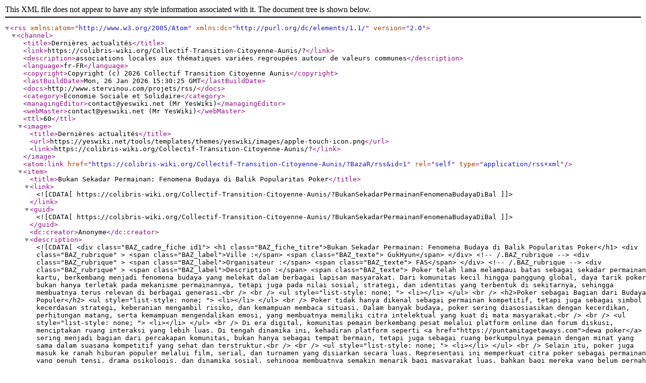

--- FILE ---
content_type: text/xml; charset=UTF-8
request_url: https://colibris-wiki.org/Collectif-Transition-Citoyenne-Aunis/?BazaR/rss&id=1
body_size: 42747
content:
<?xml version="1.0" encoding="UTF-8" standalone="yes"?>
  <rss version="2.0" xmlns:atom="http://www.w3.org/2005/Atom" xmlns:dc="http://purl.org/dc/elements/1.1/">
    <channel>
      <title>Dernières actualités</title>
      <link>https://colibris-wiki.org/Collectif-Transition-Citoyenne-Aunis/?</link>
      <description>associations locales aux thématiques variées regroupées autour de valeurs communes</description>
      <language>fr-FR</language>
      <copyright>Copyright (c) 2026 Collectif Transition Citoyenne Aunis</copyright>
      <lastBuildDate>Mon, 26 Jan 2026 15:30:25 GMT</lastBuildDate>
      <docs>http://www.stervinou.com/projets/rss/</docs>
      <category>Economie Sociale et Solidaire</category>
      <managingEditor>contact@yeswiki.net (Mr YesWiki)</managingEditor>
      <webMaster>contact@yeswiki.net (Mr YesWiki)</webMaster>
      <ttl>60</ttl>
      <image>
        <title>Dernières actualités</title>
        <url>https://yeswiki.net/tools/templates/themes/yeswiki/images/apple-touch-icon.png</url>
        <link>https://colibris-wiki.org/Collectif-Transition-Citoyenne-Aunis/?</link>
      </image>
    <atom:link href="https://colibris-wiki.org/Collectif-Transition-Citoyenne-Aunis/?BazaR/rss&amp;id=1" rel="self" type="application/rss+xml" />
      <item>
        <title>Bukan Sekadar Permainan: Fenomena Budaya di Balik Popularitas Poker</title>
        <link><![CDATA[https://colibris-wiki.org/Collectif-Transition-Citoyenne-Aunis/?BukanSekadarPermainanFenomenaBudayaDiBal]]></link>
        <guid><![CDATA[https://colibris-wiki.org/Collectif-Transition-Citoyenne-Aunis/?BukanSekadarPermainanFenomenaBudayaDiBal]]></guid>
        <dc:creator>Anonyme</dc:creator>
      <description><![CDATA[<div class="BAZ_cadre_fiche id1">
<h1 class="BAZ_fiche_titre">Bukan Sekadar Permainan: Fenomena Budaya di Balik Popularitas Poker</h1>
<div class="BAZ_rubrique" >
<span class="BAZ_label">Ville :</span>
<span class="BAZ_texte"> GukHyun</span>
</div> <!-- /.BAZ_rubrique -->
<div class="BAZ_rubrique" >
<span class="BAZ_label">Organisateur :</span>
<span class="BAZ_texte"> FAS</span>
</div> <!-- /.BAZ_rubrique -->
<div class="BAZ_rubrique" >
<span class="BAZ_label">Description :</span>
<span class="BAZ_texte"> Poker telah lama melampaui batas sebagai sekadar permainan kartu, berkembang menjadi fenomena budaya yang melekat dalam berbagai lapisan masyarakat. Dari komunitas kecil hingga panggung global, daya tarik poker bukan hanya terletak pada mekanisme permainannya, tetapi juga pada nilai sosial, strategi, dan identitas yang terbentuk di sekitarnya, sehingga membuatnya terus relevan di berbagai generasi.<br />
<br />

<ul style="list-style: none; ">
<li></li>
</ul>

<br />
<h2>Poker sebagai Bagian dari Budaya Populer</h2>
<ul style="list-style: none; ">
<li></li>
</ul>

<br />
Poker tidak hanya dikenal sebagai permainan kompetitif, tetapi juga sebagai simbol kecerdasan strategi, keberanian mengambil risiko, dan kemampuan membaca situasi. Dalam banyak budaya, poker sering diasosiasikan dengan kecerdikan, perhitungan matang, serta kemampuan mengendalikan emosi, yang membuatnya memiliki citra intelektual yang kuat di mata masyarakat.<br />
<br />

<ul style="list-style: none; ">
<li></li>
</ul>

<br />
Di era digital, komunitas pemain berkembang pesat melalui platform online dan forum diskusi, menciptakan ruang interaksi yang lebih luas. Di tengah dinamika ini, kehadiran platform seperti <a href="https://puntamitagetaways.com">dewa poker</a>
 sering menjadi bagian dari percakapan komunitas, bukan hanya sebagai tempat bermain, tetapi juga sebagai ruang berkumpulnya pemain dengan minat yang sama dalam suasana kompetitif yang sehat dan terstruktur.<br />
<br />

<ul style="list-style: none; ">
<li></li>
</ul>

<br />
Selain itu, poker juga masuk ke ranah hiburan populer melalui film, serial, dan turnamen yang disiarkan secara luas. Representasi ini memperkuat citra poker sebagai permainan yang penuh tensi, drama psikologis, dan dinamika sosial, sehingga membuatnya semakin menarik bagi masyarakat luas, bahkan bagi mereka yang belum pernah memainkannya secara langsung.<br />
<br />

<ul style="list-style: none; ">
<li></li>
</ul>

<br />
<h2>Transformasi Poker di Era Digital</h2>
<ul style="list-style: none; ">
<li></li>
</ul>

<br />
Perkembangan teknologi telah mengubah cara orang berinteraksi dengan poker. Jika dahulu permainan ini identik dengan meja fisik dan pertemuan tatap muka, kini poker dapat diakses melalui perangkat digital kapan saja dan di mana saja. Transformasi ini membuat poker lebih inklusif dan mudah dijangkau oleh berbagai kalangan.<br />
<br />

<ul style="list-style: none; ">
<li></li>
</ul>

<br />
Dalam konteks platform digital, keberadaan <a href="https://steclairemur.org">dominobet</a>
 sering dipandang sebagai salah satu contoh bagaimana ekosistem permainan berkembang menjadi lebih terstruktur, menghadirkan sistem akses yang praktis, antarmuka yang ramah pengguna, serta pengalaman bermain yang terasa modern tanpa menghilangkan esensi strategis dari poker itu sendiri.<br />
<br />
<br />
<br />
Bagi pemain baru, proses pendaftaran akun biasanya dirancang agar sederhana dan tidak rumit. Pengguna cukup mengakses situs resmi, mengisi data dasar seperti nama pengguna, kata sandi, dan informasi kontak, lalu melakukan verifikasi melalui email atau nomor ponsel. Setelah akun aktif, pemain dapat langsung masuk ke dalam platform dan mulai menjelajahi berbagai fitur permainan yang tersedia, sehingga transisi dari pengguna baru menjadi bagian dari komunitas terasa lebih alami dan nyaman.<br />
<br />

<ul style="list-style: none; ">
<li></li>
</ul>

<br />
Sementara itu, proses pendaftaran di platform lain seperti dewapoker juga mengusung konsep serupa yang mengutamakan kemudahan dan keamanan. Pengguna diarahkan melalui formulir registrasi yang ringkas, dilengkapi sistem verifikasi untuk menjaga keamanan data, serta panduan awal yang membantu pemain memahami alur penggunaan platform. Pendekatan ini membuat pengalaman awal terasa ramah, tidak membingungkan, dan memberikan kesan profesional sejak langkah pertama.<br />
<br />

<ul style="list-style: none; ">
<li></li>
</ul>

<br />
<h2>Poker sebagai Identitas Sosial dan Komunitas</h2>
<ul style="list-style: none; ">
<li></li>
</ul>

<br />
Lebih dari sekadar permainan, poker telah membentuk identitas sosial bagi banyak pemain. Komunitas poker sering kali menjadi ruang berbagi pengalaman, strategi, dan pandangan hidup, menciptakan ikatan sosial yang kuat di antara para anggotanya. Interaksi ini membangun rasa kebersamaan yang melampaui sekadar kompetisi.<br />
<br />

<ul style="list-style: none; ">
<li></li>
</ul>

<br />
Dalam konteks ini, poker berfungsi sebagai media komunikasi dan ekspresi diri. Cara seseorang bermain, mengambil keputusan, dan berinteraksi dengan pemain lain sering mencerminkan kepribadian dan nilai yang mereka anut. Hal ini menjadikan poker sebagai ruang sosial yang dinamis, bukan hanya arena permainan semata.<br />
<br />

<ul style="list-style: none; ">
<li></li>
</ul>

<br />
Seiring waktu, komunitas poker juga berkembang menjadi jaringan sosial yang saling mendukung. Diskusi strategi, berbagi pengalaman, hingga kolaborasi dalam berbagai aktivitas membuat poker menjadi bagian dari gaya hidup tertentu, bukan hanya hobi sesaat, sehingga memperkuat posisinya sebagai fenomena budaya yang berkelanjutan.<br />
<br />

<ul style="list-style: none; ">
<li></li>
</ul>

<br />
<b>FAQ</b><br />

<ul style="list-style: none; ">
<li></li>
</ul>

<br />
<b>Q: Mengapa poker dianggap lebih dari sekadar permainan kartu?</b><br />
<br />
<b>A:</b> Karena poker mengandung unsur strategi, psikologi, dan interaksi sosial yang membentuk nilai budaya dan identitas komunitas.<br />
<br />

<ul style="list-style: none; ">
<li></li>
</ul>

<br />
<b>Q: Apa yang membuat poker tetap populer hingga sekarang?</b><br />
<br />
<b>A:</b> Kombinasi antara tradisi, adaptasi teknologi, dan komunitas yang aktif menjaga relevansinya di berbagai generasi.<br />
<br />

<ul style="list-style: none; ">
<li></li>
</ul>

<br />
<b>Q: Apakah poker hanya soal keberuntungan?</b><br />
<br />
<b>A:</b> Tidak, poker sangat bergantung pada strategi, analisis, dan kemampuan membaca situasi.<br />
<br />
<br />
<br />
<br />
<b>Q: Bagaimana cara bergabung dengan platform seperti dewapoker atau dominobet?</b><br />
<br />
<b>A:</b> Cukup melakukan pendaftaran melalui situs resmi dengan mengisi data dasar, verifikasi akun, lalu masuk untuk mulai bermain.<br />
<br />

<ul style="list-style: none; ">
<li></li>
</ul>

<br />
<b>Q: Apakah platform digital mengubah esensi poker?</b><br />
<br />
<b>A:</b> Tidak, esensi strategi dan interaksi tetap ada, hanya medianya yang berubah menjadi digital.<br />
<br />

<ul style="list-style: none; ">
<li></li>
</ul>

<br />
Poker bukan hanya permainan, tetapi juga ruang budaya, sosial, dan intelektual yang terus berkembang seiring waktu. Dengan segala dinamika dan transformasinya, poker menawarkan pengalaman yang jauh melampaui sekadar hiburan, menjadikannya bagian dari gaya hidup modern yang layak untuk dijelajahi dan dicoba sekarang juga.</span>
</div> <!-- /.BAZ_rubrique -->
<div class="BAZ_rubrique" >
<span class="BAZ_label">Thème annexe :</span>
<span class="BAZ_texte">
Agriculture
</span>
</div> <!-- /.BAZ_rubrique -->
<div class="BAZ_rubrique" >
<span class="BAZ_label">Début de lévènement :</span>
<span class="BAZ_texte">13.01.2026</span>
</div> <!-- /.BAZ_rubrique -->
<div class="BAZ_rubrique" >
<span class="BAZ_label">Fin de l&apos;évènement :</span>
<span class="BAZ_texte">20.01.2026</span>
</div> <!-- /.BAZ_rubrique -->
</div><!-- /.BAZ_cadre_fiche  -->
]]></description>
        <pubDate>Mon, 26 Jan 2026 09:27:59 +0100</pubDate>
      </item>
      <item>
        <title>Miho Onuma</title>
        <link><![CDATA[https://colibris-wiki.org/Collectif-Transition-Citoyenne-Aunis/?MihoOnuma]]></link>
        <guid><![CDATA[https://colibris-wiki.org/Collectif-Transition-Citoyenne-Aunis/?MihoOnuma]]></guid>
        <dc:creator>Anonyme</dc:creator>
      <description><![CDATA[<div class="BAZ_cadre_fiche id1">
<h1 class="BAZ_fiche_titre">Miho Onuma</h1>
<div class="BAZ_rubrique" >
<span class="BAZ_label">Ville :</span>
<span class="BAZ_texte"> toronto</span>
</div> <!-- /.BAZ_rubrique -->
<div class="BAZ_rubrique" >
<span class="BAZ_label">Organisateur :</span>
<span class="BAZ_texte"> Onuma comp</span>
</div> <!-- /.BAZ_rubrique -->
<div class="BAZ_rubrique" >
<span class="BAZ_label">Description :</span>
<span class="BAZ_texte"> Limbo+: Petualangan Slot yang Membawa Anda ke Puncak Kemenangan<br />
<br />
Dalam dunia perjudian online, inovasi selalu menjadi kunci untuk menarik perhatian para pemain profesional dan pemula. Salah satu permainan yang sukses mencuri perhatian adalah Limbo+, sebuah slot online modern yang dirancang untuk memberikan pengalaman bermain yang seru, menegangkan, dan tentunya penuh peluang besar untuk menang.<br />
Limbo+ kini menjadi salah satu permainan favorit di platform terpercaya seperti <b><a href="https://puntamitagetaways.com">dewa poker slots online</a>
</b> dan situs casino online Dominobet terbaik. Dengan jackpot progresif, RTP tinggi, dan fitur-fitur menarik lainnya, Limbo+ tidak hanya menjadi hiburan, tetapi juga peluang nyata untuk mencapai puncak kemenangan. Dalam artikel ini, kami akan membahas secara mendalam tentang Limbo+, termasuk strategi bermain, statistik terbaru, serta contoh nyata dari para pemain yang telah meraih keberhasilan.<br />
<br />
Mengenal Limbo+: Slot Modern dengan Peluang Besar<br />
<br />
Limbo+ adalah permainan slot online yang mengedepankan teknologi modern untuk memberikan pengalaman bermain yang lebih interaktif. Permainan ini dirancang untuk semua kalangan, baik pemula maupun pemain profesional, dengan berbagai fitur yang dapat meningkatkan peluang menang.<br />
Fitur Utama Limbo+<br />
1.	Jackpot Progresif<br />
Salah satu daya tarik utama dari Limbo+ adalah jackpot progresifnya. Sama seperti yang ditawarkan oleh slots jackpot Dewa poker, nilai jackpot ini terus bertambah hingga akhirnya diraih oleh salah satu pemain.<br />
2.	RTP (Return to Player) Tinggi<br />
Limbo+ memiliki RTP sebesar 96,8%, yang berarti peluang menang pemain lebih besar dibandingkan slot tradisional.<br />
3.	Fleksibilitas Taruhan<br />
Pemain dapat menyesuaikan jumlah taruhan sesuai dengan anggaran dan strategi mereka, membuat permainan ini cocok untuk berbagai tipe pemain.<br />
4.	Tantangan Harian dan Turnamen Mingguan<br />
Pemain dapat mengikuti tantangan harian atau turnamen mingguan dengan hadiah menarik seperti free spins, saldo bonus, hingga uang tunai.<br />
5.	Desain Visual dan Audio Berkualitas Tinggi<br />
Limbo+ dilengkapi dengan grafik 3D yang memukau dan efek suara imersif, menciptakan suasana bermain yang realistis.<br />
<br />
Statistik Terbaru Limbo+<br />
<br />
Berikut adalah beberapa data terkini yang menunjukkan popularitas dan performa Limbo+:<br />
•	Jumlah Pemain Aktif Bulanan: 2,5 juta pemain global.<br />
•	RTP (Return to Player): 96,8%.<br />
•	Frekuensi Jackpot Dimenangkan: Setiap 4.600 putaran.<br />
•	Rata-Rata Hadiah Jackpot: <span class="missingpage">Rp200</span><a href="https://colibris-wiki.org/Collectif-Transition-Citoyenne-Aunis/?Rp200/edit">?</a> juta hingga <span class="missingpage">Rp500</span><a href="https://colibris-wiki.org/Collectif-Transition-Citoyenne-Aunis/?Rp500/edit">?</a> juta.<br />
•	Durasi Bermain Rata-Rata: 32 menit per sesi.<br />
•	Platform Populer: <b><a href="https://puntamitagetaways.com">Dewapoker</a>
</b> dan Dominobet menjadi dua platform terkemuka untuk memainkan Limbo+.<br />
Statistik ini membuktikan bahwa Limbo+ tidak hanya populer tetapi juga menawarkan peluang nyata bagi pemain untuk memenangkan hadiah besar.<br />
<br />
Cara Bermain Limbo+<br />
<br />
Memahami cara bermain Limbo+ adalah langkah pertama untuk meningkatkan peluang Anda meraih kemenangan. Berikut adalah panduan singkat:<br />
1. Pilih Platform yang Tepat<br />
Mulailah dengan memilih platform terpercaya seperti Dewapoker atau <b><a href="https://steclairemur.org">RTP slots gacor dominobet</a>
</b>. Platform ini tidak hanya aman tetapi juga menawarkan bonus menarik untuk pemain baru dan reguler.<br />
2. Tentukan Taruhan Anda<br />
Sesuaikan jumlah taruhan Anda sesuai dengan strategi dan anggaran. Limbo+ menyediakan berbagai pilihan taruhan yang fleksibel.<br />
3. Putar Slot<br />
Tekan tombol "Spin" untuk memulai permainan. Slot akan berputar dan berhenti pada kombinasi simbol tertentu.<br />
4. Perhatikan Simbol Khusus<br />
Simbol-simbol seperti wild dan scatter dapat memicu fitur bonus seperti free spins atau multiplier, yang akan meningkatkan potensi kemenangan Anda.<br />
5. Manfaatkan Bonus dan Fitur Tambahan<br />
Jangan lupa untuk memanfaatkan bonus yang ditawarkan platform, seperti free spins atau cashback, untuk meningkatkan saldo Anda.<br />
<br />
Strategi Bermain Limbo+<br />
<br />
Meskipun slot adalah permainan berbasis keberuntungan, ada beberapa strategi yang dapat meningkatkan peluang Anda:<br />
1. Mulai dengan Taruhan Kecil<br />
Jika Anda baru memulai bermain Limbo+, disarankan untuk memulai dengan taruhan kecil. Ini akan membantu Anda memahami pola permainan tanpa risiko besar.<br />
Tips:<br />
•	Tetapkan batas harian untuk taruhan Anda.<br />
•	Jangan terburu-buru meningkatkan taruhan sebelum memahami permainan.<br />
<br />
2. Manfaatkan Bonus dan Promosi<br />
Platform seperti slots jackpot Dewapoker dan situs casino online <b><a href="https://steclairemur.org">Dominobet</a>
</b> terbaik sering menawarkan berbagai bonus menarik.<br />
Jenis Bonus yang Bisa Dimanfaatkan:<br />
•	Bonus Deposit: Tambahan saldo berdasarkan jumlah deposit Anda.<br />
•	Free Spins: Putaran gratis yang dapat digunakan untuk bermain tanpa risiko.<br />
•	Cashback: Pengembalian sebagian dari kerugian Anda.<br />
<br />
3. Ikuti Tantangan dan Turnamen<br />
Tantangan harian dan turnamen mingguan adalah cara yang bagus untuk mendapatkan hadiah tambahan.<br />
Tips:<br />
•	Bermainlah secara konsisten untuk mengumpulkan poin di leaderboard.<br />
•	Fokus pada tantangan dengan hadiah besar seperti saldo bonus atau free spins.<br />
<br />
4. Bermain di Platform Terpercaya<br />
Keamanan dan keadilan adalah faktor penting dalam bermain slot online. Pastikan Anda bermain di platform terpercaya seperti Dewapoker dan Dominobet.<br />
Keuntungan Bermain di Platform Terpercaya:<br />
•	Sistem keamanan yang melindungi data pribadi Anda.<br />
•	Transparansi dalam pembayaran dan peluang menang.<br />
•	Layanan pelanggan yang responsif dan profesional.<br />
<br />
Contoh Nyata Pemain yang Sukses di Limbo+<br />
<br />
Cerita 1: Kemenangan di Slots Jackpot Dewapoker<br />
Tina, seorang pemain profesional, berhasil memenangkan jackpot progresif sebesar <span class="missingpage">Rp400</span><a href="https://colibris-wiki.org/Collectif-Transition-Citoyenne-Aunis/?Rp400/edit">?</a> juta saat bermain Limbo+ di slots jackpot Dewapoker. Dengan strategi taruhan kecil tetapi konsisten, Tina berhasil memanfaatkan fitur bonus untuk meningkatkan peluangnya.<br />
Pesan Tina:<br />
“Strategi yang matang dan memilih platform terpercaya adalah kunci kemenangan saya. Jangan lupa manfaatkan bonus yang ditawarkan.”<br />
<br />
Cerita 2: Sukses di Situs Casino Online Dominobet Terbaik<br />
Riko, seorang pemain reguler, memenangkan hadiah turnamen sebesar <span class="missingpage">Rp75</span><a href="https://colibris-wiki.org/Collectif-Transition-Citoyenne-Aunis/?Rp75/edit">?</a> juta di situs casino online Dominobet terbaik. Dengan bermain secara agresif dan fokus pada tantangan harian, Riko berhasil menduduki peringkat atas leaderboard.<br />
Pesan Riko:<br />
“Turnamen adalah cara terbaik untuk menguji keterampilan Anda. Bermainlah di platform terpercaya seperti Dominobet untuk peluang menang yang lebih besar.”<br />
<br />
Cerita 3: Pemula yang Beruntung di Dominobet<br />
Andi, seorang pemula, berhasil menggandakan saldonya hanya dalam waktu satu minggu setelah bermain Limbo+ di Dominobet. Dengan memanfaatkan bonus selamat datang, Andi mempelajari pola permainan dan meraih beberapa kemenangan besar.<br />
Pesan Andi:<br />
“Bonus yang ditawarkan Dominobet sangat membantu saya memulai. Jangan takut untuk mencoba jika Anda baru pertama kali bermain.”<br />
<br />
FAQ (Pertanyaan yang Sering Diajukan)<br />
<br />
1. Apa itu Limbo+?<br />
Limbo+ adalah permainan slot online modern dengan fitur seperti jackpot progresif, taruhan dinamis, dan grafis berkualitas tinggi.<br />
2. Di mana saya bisa memainkan Limbo+?<br />
Anda dapat memainkan Limbo+ di platform terpercaya seperti slots jackpot Dewapoker, situs casino online Dominobet terbaik, Dewapoker, dan Dominobet.<br />
3. Apakah Limbo+ cocok untuk pemula?<br />
Ya, Limbo+ dirancang agar mudah dipahami oleh pemula tetapi tetap menantang bagi pemain profesional.<br />
4. Apa itu jackpot progresif?<br />
Jackpot progresif adalah jackpot yang terus bertambah hingga dimenangkan oleh salah satu pemain.<br />
5. Bagaimana cara meningkatkan peluang menang di Limbo+?<br />
Pelajari aturan permainan, manfaatkan bonus dan promosi, serta kelola bankroll dengan bijak.<br />
<br />
Kesimpulan<br />
<br />
Limbo+ adalah permainan slot online yang menawarkan keseruan dan peluang besar untuk menang. Dengan fitur-fitur seperti jackpot progresif, desain modern, dan tantangan harian, permainan ini menjadi pilihan tepat bagi pemain profesional maupun pemula.<br />
Platform seperti slots jackpot Dewapoker dan situs casino online Dominobet terbaik menyediakan pengalaman bermain yang aman, adil, dan menghibur. Dengan strategi yang tepat dan bermain di platform terpercaya, Anda dapat menjadikan Limbo+ sebagai petualangan slot yang membawa Anda ke puncak kemenangan. Semoga keberuntungan selalu berpihak kepada Anda!</span>
</div> <!-- /.BAZ_rubrique -->
<div class="BAZ_rubrique" >
<span class="BAZ_label">Thème annexe :</span>
<span class="BAZ_texte">
Santé
</span>
</div> <!-- /.BAZ_rubrique -->
<div class="BAZ_rubrique" >
<span class="BAZ_label">Début de lévènement :</span>
<span class="BAZ_texte">24.01.2026</span>
</div> <!-- /.BAZ_rubrique -->
<div class="BAZ_rubrique" >
<span class="BAZ_label">Fin de l&apos;évènement :</span>
<span class="BAZ_texte">31.01.2026</span>
</div> <!-- /.BAZ_rubrique -->
</div><!-- /.BAZ_cadre_fiche  -->
]]></description>
        <pubDate>Fri, 23 Jan 2026 18:33:51 +0100</pubDate>
      </item>
      <item>
        <title>Love Fortune</title>
        <link><![CDATA[https://colibris-wiki.org/Collectif-Transition-Citoyenne-Aunis/?LoveFortune]]></link>
        <guid><![CDATA[https://colibris-wiki.org/Collectif-Transition-Citoyenne-Aunis/?LoveFortune]]></guid>
        <dc:creator>Anonyme</dc:creator>
      <description><![CDATA[<div class="BAZ_cadre_fiche id1">
<h1 class="BAZ_fiche_titre">Love Fortune</h1>
<div class="BAZ_rubrique" >
<span class="BAZ_label">Ville :</span>
<span class="BAZ_texte"> tokyo</span>
</div> <!-- /.BAZ_rubrique -->
<div class="BAZ_rubrique" >
<span class="BAZ_label">Organisateur :</span>
<span class="BAZ_texte"> Love Fortune</span>
</div> <!-- /.BAZ_rubrique -->
<div class="BAZ_rubrique" >
<span class="BAZ_label">Description :</span>
<span class="BAZ_texte"> 毎日の恋愛運を占う、完全無料のこいみくじ 2億本以上引かれた本格恋おみくじ | 登録不要・1日1回<br />
Visit Website: <a href="http://koimikuji.jp">おみくじ 恋愛</a>
</span>
</div> <!-- /.BAZ_rubrique -->
<div class="BAZ_rubrique" >
<span class="BAZ_label">Thèmes :</span>
<span class="BAZ_texte">
Transition Développement durable
</span>
</div> <!-- /.BAZ_rubrique -->
<div class="BAZ_rubrique" >
<span class="BAZ_label">Thème annexe :</span>
<span class="BAZ_texte">
Transition Développement durable
</span>
</div> <!-- /.BAZ_rubrique -->
<div class="BAZ_rubrique" >
<span class="BAZ_label">Début de lévènement :</span>
<span class="BAZ_texte">16.01.2026</span>
</div> <!-- /.BAZ_rubrique -->
<div class="BAZ_rubrique" >
<span class="BAZ_label">Fin de l&apos;évènement :</span>
<span class="BAZ_texte">09.03.2028</span>
</div> <!-- /.BAZ_rubrique -->
<div class="BAZ_rubrique" >
<span class="BAZ_label">Adresse complète :</span>
<span class="BAZ_texte"> ............................</span>
</div> <!-- /.BAZ_rubrique -->
<div class="BAZ_rubrique" >
<span class="BAZ_label">Renseignements :</span>
<span class="BAZ_texte"> .....................................</span>
</div> <!-- /.BAZ_rubrique -->
</div><!-- /.BAZ_cadre_fiche  -->
]]></description>
        <pubDate>Fri, 16 Jan 2026 06:25:53 +0100</pubDate>
      </item>
      <item>
        <title>Jangan Skip! Setting Simpel Game Aztec Gems yang Katanya Bikin Main Lebih Enak Cuannya</title>
        <link><![CDATA[https://colibris-wiki.org/Collectif-Transition-Citoyenne-Aunis/?JanganSkipSettingSimpelGameAztecGemsYan]]></link>
        <guid><![CDATA[https://colibris-wiki.org/Collectif-Transition-Citoyenne-Aunis/?JanganSkipSettingSimpelGameAztecGemsYan]]></guid>
        <dc:creator>Anonyme</dc:creator>
      <description><![CDATA[<div class="BAZ_cadre_fiche id1">
<h1 class="BAZ_fiche_titre">Jangan Skip! Setting Simpel Game Aztec Gems yang Katanya Bikin Main Lebih Enak Cuannya</h1>
<div class="BAZ_rubrique" >
<span class="BAZ_label">Ville :</span>
<span class="BAZ_texte"> ohio</span>
</div> <!-- /.BAZ_rubrique -->
<div class="BAZ_rubrique" >
<span class="BAZ_label">Organisateur :</span>
<span class="BAZ_texte"> RitaJohnson</span>
</div> <!-- /.BAZ_rubrique -->
<div class="BAZ_rubrique" >
<span class="BAZ_label">Description :</span>
<span class="BAZ_texte"> Jangan Skip! Setting Simpel Game Aztec Gems yang Katanya Bikin Main Lebih Enak Cuannya<br />
<br />
Buat pemain baru, Aztec Gems sering jadi “game pembuka” karena tampilannya sederhana dan nggak banyak drama. Tapi justru karena kelihatan simpel, banyak orang asal pencet spin tanpa ngatur setting yang paling dasar. Padahal, setting itu bukan buat “memaksa menang” (slot tetap RNG/acak), tapi buat bikin kamu lebih nyaman, lebih rapi ngatur modal, dan nggak gampang kebablasan—yang ujungnya bikin sesi main terasa “lebih enak”.<br />
Kalau kamu fokus akun baru, tujuan realistisnya bukan “auto cuan”, tapi mengurangi keputusan impulsif: bet loncat-loncat, spin kebut, lalu panik saat saldo turun. Di bawah ini, aku rangkum setting dan ritme main yang paling sering dilewatin, tapi justru paling kepakai untuk pemula.<br />
<br />
1) Setting Dasar yang Sering Diremehin: Bet, Tempo, dan Auto-Spin<br />
Pertama: set bet sekecil mungkin yang tetap bikin kamu nyaman, terutama kalau kamu akun baru dan masih adaptasi. Banyak orang tergoda langsung naikin bet karena ngebayangin “sekali kena langsung gede”, padahal yang bikin kamu tahan lama itu napas modal. Di komunitas, kadang pembahasan nyangkut ke dewa poker dan dominobet, tapi intinya tetap sama: bet kecil memberi kamu lebih banyak putaran untuk belajar ritme game tanpa jantung copot. Anggap ini fase “pemanasan”—kamu lagi menguji cara main kamu, bukan menguji keberuntungan doang.<br />
<br />
Kedua: atur tempo spin. Ini kelihatan sepele, tapi efeknya besar ke kontrol diri. Turbo/quick spin itu tidak meningkatkan peluang, cuma mempercepat putaran. Kalau kamu baru, mode normal sering lebih aman karena kamu sempat mikir: “Saldo lagi aman nggak? Lagi kebawa emosi nggak?” Banyak yang kelewat bagian ini karena lihat orang lain main kebut di grup <b><a href="https://puntamitagetaways.com">dewa poker</a>
</b> lalu ikut-ikutan. Padahal, makin cepat kamu spin, makin besar peluang kamu kebablasan tanpa sadar—tahu-tahu saldo sudah turun jauh sebelum kamu sempat evaluasi.<br />
<br />
Ketiga: gunakan auto-spin dengan batas, bukan auto-spin panjang terus ditinggal. Kalau kamu mau pakai auto, set pendek dulu (misalnya 10–20 putaran), lalu berhenti sejenak buat cek saldo dan kondisi. Ini bukan “trik gacor”, ini strategi supaya kamu nggak main autopilot. Pemula sering kalah bukan karena gamenya “jahat”, tapi karena mereka membiarkan sesi berjalan tanpa aturan. Auto-spin itu alat, bukan sopir—yang jadi sopir tetap kamu.<br />
<br />
2) Ritme Main yang Bikin “Terasa Enak”: Bukan Jaminan Menang, Tapi Bikin Kamu Lebih Stabil<br />
Sekarang soal “ritme”, yang sering disalahpahami jadi semacam mantra. Padahal, ritme itu lebih ke pembagian sesi agar kamu main dengan kepala dingin. Coba pola sederhana: pemanasan 20–30 spin bet kecil, lalu evaluasi singkat. Kalau kamu merasa saldo “ketahan” (sesekali menang kecil, nggak drop terus), lanjut 30–50 spin. Kalau tidak ada perkembangan dan kamu mulai gelisah, stop dulu. Di obrolan yang nyebut dewa poker dan dominobet, ini kadang dibungkus istilah “cek suhu”. Anggap saja itu cara menghindari maraton yang ujungnya bikin kamu capek dan mulai asal ambil keputusan.<br />
<br />
Berikutnya, pasang dua pagar wajib untuk akun baru: stop loss dan take profit. Misalnya, stop loss -30% dari modal sesi dan take profit +20–30% dari modal sesi. Begitu salah satu kena, selesai dulu. Ini yang paling sering dilewatin karena banyak yang merasa “tanggung”. Nah, “tanggung” itu biasanya jalan tol menuju kebablasan. Banyak cerita yang terlihat “cuan terus” di <b><a href="https://steclairemur.org">dominobet</a>
</b> sebenarnya karena orangnya disiplin ambil untung dan berani berhenti bukan karena mereka punya tombol rahasia.<br />
<br />
Terakhir, bikin aturan kecil soal naik-turun bet biar kamu nggak main pakai emosi. Naikkan bet hanya kalau saldo kamu aman dan kamu memang sedang main rapi (misalnya setelah beberapa kemenangan kecil berturut-turut), itupun naiknya tipis saja. Kalau kamu lagi loss beruntun, jangan balas dendam dengan loncat bet. Turunkan bet atau tutup sesi. Ingat: slot tetap acak, jadi yang bisa kamu menangkan dari awal adalah kontrol diri dan kontrol modal. Kalau kontrol itu beres, “main lebih enak” biasanya ikut kebentuk.<br />
<br />
FAQ (Buat Pemula yang Baru Bikin Akun)<br />
1.	Setting bisa bikin Aztec Gems lebih sering menang?<br />
Tidak ada setting yang bisa mengubah RNG. Setting lebih berfungsi untuk mengatur tempo, modal, dan mencegah kamu kebablasan.<br />
2.	Auto-spin itu aman buat akun baru?<br />
Boleh, asal dibatasi. Mulai dari 10–20 putaran, lalu evaluasi. Hindari auto-spin panjang kalau kamu belum disiplin pakai batas rugi/menang.<br />
3.	Turbo/quick spin bikin peluang lebih bagus?<br />
Tidak. Turbo cuma mempercepat putaran. Risikonya: kamu lebih mudah kehilangan kontrol dan kehabisan saldo tanpa sadar.<br />
4.	Berapa bet yang paling pas untuk pemula?<br />
Pilih bet yang membuat modal sesi kamu cukup untuk banyak putaran. Prinsipnya: kamu tidak panik hanya karena beberapa spin.<br />
5.	Kapan harus stop biar nggak boncos?<br />
Saat stop loss atau take profit kamu kena, atau saat kamu mulai emosi dan kepikiran “balas dendam”/“sekali lagi”. Itu sinyal paling jelas buat berhenti dulu.</span>
</div> <!-- /.BAZ_rubrique -->
<div class="BAZ_rubrique" >
<span class="BAZ_label">Thème annexe :</span>
<span class="BAZ_texte">
Transport, Education culture
</span>
</div> <!-- /.BAZ_rubrique -->
<div class="BAZ_rubrique" >
<span class="BAZ_label">Début de lévènement :</span>
<span class="BAZ_texte">01.01.2026</span>
</div> <!-- /.BAZ_rubrique -->
<div class="BAZ_rubrique" >
<span class="BAZ_label">Fin de l&apos;évènement :</span>
<span class="BAZ_texte">17.06.2027</span>
</div> <!-- /.BAZ_rubrique -->
<a  class="modalbox right" href="https://colibris-wiki.org/Collectif-Transition-Citoyenne-Aunis/cache/image_janganskipsettingsimpelgameaztecgemsyan_1-9.jpg" title="JanganSkipSettingSimpelGameAztecGemsYan_1-9.jpg">
<img src="https://colibris-wiki.org/Collectif-Transition-Citoyenne-Aunis/cache/vignette_janganskipsettingsimpelgameaztecgemsyan_1-9.jpg" alt="janganskipsettingsimpelgameaztecgemsyan_1-9.jpg" />
</a> <!-- JanganSkipSettingSimpelGameAztecGemsYan_1-9.jpg -->
</div><!-- /.BAZ_cadre_fiche  -->
]]></description>
        <pubDate>Thu, 15 Jan 2026 09:29:15 +0100</pubDate>
      </item>
      <item>
        <title>noviasherina</title>
        <link><![CDATA[https://colibris-wiki.org/Collectif-Transition-Citoyenne-Aunis/?NoviasherinA]]></link>
        <guid><![CDATA[https://colibris-wiki.org/Collectif-Transition-Citoyenne-Aunis/?NoviasherinA]]></guid>
        <dc:creator>Anonyme</dc:creator>
      <description><![CDATA[<div class="BAZ_cadre_fiche id1">
<h1 class="BAZ_fiche_titre">noviasherina</h1>
<div class="BAZ_rubrique" >
<span class="BAZ_label">Ville :</span>
<span class="BAZ_texte"> noviasherina</span>
</div> <!-- /.BAZ_rubrique -->
<div class="BAZ_rubrique" >
<span class="BAZ_label">Organisateur :</span>
<span class="BAZ_texte"> idnplay</span>
</div> <!-- /.BAZ_rubrique -->
<div class="BAZ_rubrique" >
<span class="BAZ_label">Description :</span>
<span class="BAZ_texte"> <h1>Game Slot <span class="missingpage">IdnPlay</span><a href="https://colibris-wiki.org/Collectif-Transition-Citoyenne-Aunis/?IdnPlay/edit">?</a> dengan Jackpot Terbesar: Apakah Kamu Berani Mencoba?</h1>
<br />
Mendengar kata jackpot besar, siapa sih yang tidak langsung penasaran? Apalagi jika dikaitkan dengan game slot <span class="missingpage">IdnPlay</span><a href="https://colibris-wiki.org/Collectif-Transition-Citoyenne-Aunis/?IdnPlay/edit">?</a>, yang sudah lama dikenal sebagai salah satu penyedia permainan slot online favorit. Banyak pemain datang dengan satu tujuan klasik: hiburan, tapi diam-diam berharap pulang bawa senyum lebar. Nah, pertanyaannya sekarang, apakah kamu cukup berani untuk mencoba game slot <span class="missingpage">IdnPlay</span><a href="https://colibris-wiki.org/Collectif-Transition-Citoyenne-Aunis/?IdnPlay/edit">?</a> dengan jackpot terbesar?<br />
<br />
Artikel ini akan membahas secara santai namun mendalam tentang daya tarik jackpot besar di slot <span class="missingpage">IdnPlay</span><a href="https://colibris-wiki.org/Collectif-Transition-Citoyenne-Aunis/?IdnPlay/edit">?</a>, alasan kenapa game-game ini begitu menggoda, serta hal-hal yang perlu kamu pahami sebelum ikut merasakan sensasinya. Jackpot besar selalu punya magnet tersendiri. Angka yang besar, cerita kemenangan yang beredar, serta sensasi “siapa tahu giliran gue” membuat banyak pemain tertarik mencoba. Slot <span class="missingpage">IdnPlay</span><a href="https://colibris-wiki.org/Collectif-Transition-Citoyenne-Aunis/?IdnPlay/edit">?</a> dikenal menghadirkan berbagai game dengan potensi jackpot yang tidak main-main. Bukan hanya soal nominalnya, tapi juga bagaimana permainan ini dirancang agar tetap seru, menegangkan, dan penuh kejutan. Setiap putaran terasa seperti membuka hadiah misterius, dan di situlah letak daya tariknya.<br />
<br />
<h3>Jenis Game Slot <span class="missingpage">IdnPlay</span><a href="https://colibris-wiki.org/Collectif-Transition-Citoyenne-Aunis/?IdnPlay/edit">?</a> dengan Potensi Jackpot Besar</h3>
<br />
Jackpot dalam game slot <span class="missingpage">IdnPlay</span><a href="https://colibris-wiki.org/Collectif-Transition-Citoyenne-Aunis/?IdnPlay/edit">?</a> adalah hadiah utama yang bisa didapatkan pemain ketika berhasil memenuhi kombinasi tertentu. Jackpot ini bisa berupa jumlah tetap atau progresif, tergantung jenis gamenya. Jackpot progresif diwebsite <a href="https://puntamitagetaways.com/">daftar situs dewapoker rtp terbaik 2025</a>
 biasanya terus bertambah seiring banyaknya pemain yang bermain. Inilah yang membuat nilainya bisa sangat besar dan sering jadi incaran para pemburu sensasi. Kemenangan biasa bisa terjadi cukup sering, namun jumlahnya relatif kecil atau sedang. Sementara jackpot besar adalah momen langka yang bisa mengubah saldo secara drastis dalam satu kali putaran. Inilah alasan mengapa jackpot sering dianggap sebagai puncak pengalaman bermain slot online.<br />
<br />
Slot dengan Volatilitas Tinggi<br />
Game slot <span class="missingpage">IdnPlay</span><a href="https://colibris-wiki.org/Collectif-Transition-Citoyenne-Aunis/?IdnPlay/edit">?</a> dengan jackpot besar umumnya memiliki volatilitas tinggi. Artinya, kemenangan mungkin tidak sering muncul, tetapi sekali datang, hasilnya bisa sangat memuaskan. Slot jenis ini cocok untuk pemain yang sabar, berani mengambil risiko, dan siap menghadapi permainan yang penuh ketegangan.<br />
Slot dengan Fitur Bonus Melimpah<br />
Beberapa game slot <span class="missingpage">IdnPlay</span><a href="https://colibris-wiki.org/Collectif-Transition-Citoyenne-Aunis/?IdnPlay/edit">?</a> menawarkan fitur bonus seperti free spin, simbol khusus, atau mode permainan tambahan. Fitur-fitur inilah yang sering menjadi pintu masuk menuju jackpot besar. Semakin kamu memahami fitur game, semakin besar peluang untuk memaksimalkan potensi kemenangan.<br />
Sensasi Bermain Slot Jackpot Besar: Antara Deg-degan dan Seru<br />
Bermain slot dengan jackpot besar bukan sekadar soal menang atau kalah. Ada sensasi emosional yang ikut terlibat. Setiap putaran terasa menegangkan, apalagi saat simbol mulai sejajar dan hampir membentuk kombinasi sempurna. Adrenalin naik, jantung berdebar, dan tangan kadang refleks berhenti sejenak sebelum menekan tombol spin berikutnya. Bagi sebagian orang, inilah hiburan yang sesungguhnya.<br />
<br />
<h3>Hal yang Perlu Dipahami Sebelum Mengejar Jackpot Besar</h3>
<br />
Jackpot Besar Bukan Jaminan Mudah Menang<br />
Penting untuk dipahami bahwa jackpot besar tidak berarti mudah didapatkan. Sistem slot <span class="missingpage">IdnPlay</span><a href="https://colibris-wiki.org/Collectif-Transition-Citoyenne-Aunis/?IdnPlay/edit">?</a> menggunakan Random Number Generator (RNG), sehingga setiap putaran bersifat acak dan adil. Tidak ada pola pasti, tidak ada trik rahasia, dan tidak ada cara instan untuk memaksa jackpot muncul.<br />
Manajemen Modal Itu Wajib<br />
Karena slot jackpot besar biasanya memiliki volatilitas tinggi, pemain perlu mengatur modal dengan bijak. Jangan bermain di luar batas kemampuan, dan tetap anggap permainan ini sebagai hiburan. Bermain dengan kepala dingin jauh lebih menyenangkan daripada bermain dengan emosi.<br />
Pilih Game yang Sesuai dengan Gaya Bermain<br />
Tidak semua orang cocok mengejar jackpot besar. Jika kamu lebih suka kemenangan kecil tapi sering, mungkin slot jenis lain lebih sesuai. Mengenali gaya bermain sendiri adalah kunci agar pengalaman tetap positif.<br />
Apakah Kamu Berani Mencoba?<br />
Keberanian di sini bukan soal nekat, tapi soal kesiapan mental. Siap menerima hasil apa pun, siap bermain dengan santai, dan siap menikmati prosesnya. Jika kamu bermain dengan mindset seperti ini, maka <a href="https://steclairemur.org/">slots maxwin dominobet Indonesia</a>
 dengan jackpot besar bisa menjadi pengalaman yang seru dan berkesan.<br />
<br />
<h4>Kesimpulan</h4>
<br />
Game slot <span class="missingpage">IdnPlay</span><a href="https://colibris-wiki.org/Collectif-Transition-Citoyenne-Aunis/?IdnPlay/edit">?</a> dengan jackpot terbesar memang menawarkan daya tarik yang sulit diabaikan. Sensasi bermain, potensi kemenangan besar, dan fitur menarik membuatnya menjadi favorit banyak pemain. Namun, penting untuk diingat bahwa jackpot besar datang dengan risiko yang sepadan. Bermainlah dengan bijak, pahami cara kerja game, dan nikmati setiap putaran sebagai hiburan. Jika keberuntungan berpihak, jackpot bisa menjadi bonus manis. Jika tidak, setidaknya kamu sudah menikmati permainannya.<br />
<br />
<h4>FAQ (Frequently Asked Questions)</h4>
<br />
1. Apakah semua slot <span class="missingpage">IdnPlay</span><a href="https://colibris-wiki.org/Collectif-Transition-Citoyenne-Aunis/?IdnPlay/edit">?</a> memiliki jackpot besar?<br />
Tidak. Hanya beberapa game tertentu yang dirancang dengan sistem jackpot besar atau progresif.<br />
2. Apakah jackpot bisa dimenangkan kapan saja?<br />
Ya. Jackpot bisa muncul kapan saja karena sistem permainan bersifat acak.<br />
3. Apakah ada strategi khusus untuk mendapatkan jackpot?<br />
Tidak ada strategi pasti. Yang bisa dilakukan adalah memahami fitur game dan mengel ola modal dengan baik.<br />
4. Apakah slot jackpot besar cocok untuk pemula?<br />
Bisa, asalkan pemula bermain dengan batasan yang jelas dan tidak terburu-buru mengejar hasil besar.</span>
</div> <!-- /.BAZ_rubrique -->
<div class="BAZ_rubrique" >
<span class="BAZ_label">Thème annexe :</span>
<span class="BAZ_texte">
Agriculture, Santé
</span>
</div> <!-- /.BAZ_rubrique -->
<div class="BAZ_rubrique" >
<span class="BAZ_label">Début de lévènement :</span>
<span class="BAZ_texte">01.01.2026</span>
</div> <!-- /.BAZ_rubrique -->
<div class="BAZ_rubrique" >
<span class="BAZ_label">Fin de l&apos;évènement :</span>
<span class="BAZ_texte">31.01.2026</span>
</div> <!-- /.BAZ_rubrique -->
</div><!-- /.BAZ_cadre_fiche  -->
]]></description>
        <pubDate>Wed, 14 Jan 2026 09:30:46 +0100</pubDate>
      </item>
      <item>
        <title>Panduan Lengkap Bermain Game Pragmatic Secara Online: Dari Pemula hingga Pro</title>
        <link><![CDATA[https://colibris-wiki.org/Collectif-Transition-Citoyenne-Aunis/?PanduanLengkapBermainGamePragmaticSecaraO]]></link>
        <guid><![CDATA[https://colibris-wiki.org/Collectif-Transition-Citoyenne-Aunis/?PanduanLengkapBermainGamePragmaticSecaraO]]></guid>
        <dc:creator>Anonyme</dc:creator>
      <description><![CDATA[<div class="BAZ_cadre_fiche id1">
<h1 class="BAZ_fiche_titre">Panduan Lengkap Bermain Game Pragmatic Secara Online: Dari Pemula hingga Pro</h1>
<div class="BAZ_rubrique" >
<span class="BAZ_label">Ville :</span>
<span class="BAZ_texte"> ZhouNing</span>
</div> <!-- /.BAZ_rubrique -->
<div class="BAZ_rubrique" >
<span class="BAZ_label">Organisateur :</span>
<span class="BAZ_texte"> FAS</span>
</div> <!-- /.BAZ_rubrique -->
<div class="BAZ_rubrique" >
<span class="BAZ_label">Description :</span>
<span class="BAZ_texte"> Permainan game Pragmatic semakin dikenal luas di kalangan pemain online karena menawarkan pengalaman bermain yang seru, visual menarik, serta tema yang beragam. Dari slot dengan grafis modern hingga fitur inovatif yang membuat permainan terasa dinamis, daya tarik inilah yang membuat banyak pemain pemula hingga berpengalaman tertarik untuk mencoba dan terus bermain.<br />
<br />

<ul style="list-style: none; ">
<li></li>
</ul>

<br />
<h2>Mengenal Dasar Permainan Game Pragmatic</h2>
<ul style="list-style: none; ">
<li></li>
</ul>

<br />
Game Pragmatic dikenal sebagai salah satu jenis permainan online yang mengutamakan keseimbangan antara hiburan dan peluang menang. Setiap permainan dirancang dengan mekanisme yang relatif mudah dipahami, sehingga pemain baru tidak merasa kewalahan saat pertama kali mencoba. Hal ini membuat proses adaptasi menjadi lebih cepat dan menyenangkan.<br />
<br />

<ul style="list-style: none; ">
<li></li>
</ul>

<br />
Bagi pemain yang sudah terbiasa dengan permainan kartu atau strategi, konsep permainan seperti <a href="https://puntamitagetaways.com">dewa poker</a>
 sering dijadikan referensi karena sama-sama menuntut fokus, pengambilan keputusan yang tepat, dan pemahaman pola permainan. Dari sini, pemain dapat belajar membaca peluang sekaligus mengatur ritme bermain agar tetap terkendali.<br />
<br />

<ul style="list-style: none; ">
<li></li>
</ul>

<br />
Selain itu, penting untuk memahami aturan dasar, simbol khusus, serta fitur bonus yang tersedia di setiap game. Dengan mengenal detail tersebut sejak awal, pemain dapat memaksimalkan potensi permainan tanpa harus mengandalkan keberuntungan semata.<br />
<br />

<ul style="list-style: none; ">
<li></li>
</ul>

<br />
<h2>Strategi Bermain dan Manajemen Akun yang Efektif</h2>
<ul style="list-style: none; ">
<li></li>
</ul>

<br />
Strategi bermain menjadi faktor penting dalam menikmati game Pragmatic secara optimal. Pemain disarankan untuk memulai dengan taruhan kecil sambil mempelajari alur permainan. Pendekatan ini membantu mengurangi risiko sekaligus memberikan waktu untuk memahami pola kemenangan yang mungkin muncul.<br />
<br />
<br />
Dalam praktiknya, banyak pemain memadukan strategi permainan dengan pengalaman dari platform lain seperti <a href="https://steclairemur.org">domino bet</a>
, di mana pengelolaan modal dan kesabaran sangat berperan. Prinsip serupa dapat diterapkan agar pemain tidak terburu-buru menaikkan taruhan tanpa perhitungan matang.<br />
<br />
<br />
<br />
Untuk mulai bermain di platform dominobet, proses pendaftaran akun biasanya cukup sederhana. Pemain hanya perlu mengisi data dasar, memastikan informasi yang diberikan valid, lalu melakukan verifikasi agar akun dapat digunakan sepenuhnya. Setelah itu, pemain bisa langsung menjelajahi berbagai pilihan permainan yang tersedia.<br />
<br />

<ul style="list-style: none; ">
<li></li>
</ul>

<br />
Sementara itu, bagi yang ingin mendaftar di platform dewapoker, langkahnya juga tidak jauh berbeda. Pemain cukup membuat akun dengan data yang benar, memilih metode transaksi yang sesuai, lalu melakukan deposit awal. Setelah akun aktif, pemain dapat langsung mengakses game Pragmatic dan menyesuaikan strategi bermain sesuai gaya masing-masing.<br />
<br />

<ul style="list-style: none; ">
<li></li>
</ul>

<br />
<h2>Tips Lanjutan untuk Menjadi Pemain Pro</h2>
<ul style="list-style: none; ">
<li></li>
</ul>

<br />
Setelah memahami dasar dan strategi awal, langkah selanjutnya adalah mengembangkan disiplin bermain. Pemain profesional biasanya memiliki batas waktu dan target yang jelas, sehingga permainan tetap terkendali dan tidak mengganggu aktivitas lain. Kebiasaan ini penting untuk menjaga konsistensi dalam jangka panjang.<br />
<br />

<ul style="list-style: none; ">
<li></li>
</ul>

<br />
Selain disiplin, evaluasi hasil bermain juga perlu dilakukan secara rutin. Dengan meninjau kembali permainan yang sudah dijalani, pemain dapat mengenali kesalahan, memperbaiki strategi, dan menemukan pendekatan baru yang lebih efektif. Proses belajar ini menjadi kunci peningkatan kemampuan.<br />
<br />

<ul style="list-style: none; ">
<li></li>
</ul>

<br />
Terakhir, tetaplah mengikuti perkembangan fitur dan pembaruan game Pragmatic. Inovasi yang terus dilakukan pengembang sering menghadirkan peluang baru, sehingga pemain yang selalu update akan memiliki keunggulan dalam memanfaatkan setiap fitur yang tersedia.<br />
<br />

<ul style="list-style: none; ">
<li></li>
</ul>

<br />
<b>FAQ</b><br />
<b>Q: Apa keunggulan utama game Pragmatic dibandingkan permainan online lain?</b><br />
<br />
<b>A:</b> Game Pragmatic menawarkan grafis modern, tema beragam, dan fitur inovatif yang membuat permainan lebih interaktif.<br />
<br />

<ul style="list-style: none; ">
<li></li>
</ul>

<br />
<b>Q: Apakah game Pragmatic cocok untuk pemula?</b><br />
<b>A:</b> Ya, mekanisme permainannya relatif mudah dipahami sehingga pemula dapat belajar dengan cepat.<br />
<br />

<ul style="list-style: none; ">
<li></li>
</ul>

<br />
<b>Q: Bagaimana cara mengatur modal saat bermain game Pragmatic?</b><br />
<br />
<b>A:</b> Mulailah dengan taruhan kecil, tentukan batas kerugian, dan naikkan taruhan secara bertahap sesuai pengalaman.<br />
<br />

<ul style="list-style: none; ">
<li></li>
</ul>

<br />
<b>Q: Apakah dewapoker dan dominobet menyediakan game Pragmatic?</b><br />
<br />
<b>A:</b> Kedua platform tersebut dikenal menyediakan berbagai pilihan permainan online, termasuk game Pragmatic.<br />
<br />

<ul style="list-style: none; ">
<li></li>
</ul>

<br />
Bagi Anda yang ingin merasakan langsung keseruan dan tantangan bermain game Pragmatic, sekarang adalah waktu yang tepat untuk mencobanya. Dengan pemahaman dasar, strategi yang tepat, dan platform yang sesuai, pengalaman bermain dapat menjadi lebih menyenangkan sekaligus berpotensi memberikan hasil yang memuaskan.</span>
</div> <!-- /.BAZ_rubrique -->
<div class="BAZ_rubrique" >
<span class="BAZ_label">Thème annexe :</span>
<span class="BAZ_texte">
Solidarité humanisme
</span>
</div> <!-- /.BAZ_rubrique -->
<div class="BAZ_rubrique" >
<span class="BAZ_label">Début de lévènement :</span>
<span class="BAZ_texte">01.01.2026</span>
</div> <!-- /.BAZ_rubrique -->
<div class="BAZ_rubrique" >
<span class="BAZ_label">Fin de l&apos;évènement :</span>
<span class="BAZ_texte">31.01.2026</span>
</div> <!-- /.BAZ_rubrique -->
</div><!-- /.BAZ_cadre_fiche  -->
]]></description>
        <pubDate>Wed, 14 Jan 2026 08:09:39 +0100</pubDate>
      </item>
      <item>
        <title>Sonnerie Téléphone Gratuite : Le Guide Ultime pour Personnaliser votre Mobile en 2026</title>
        <link><![CDATA[https://colibris-wiki.org/Collectif-Transition-Citoyenne-Aunis/?SonnerieTelephoneGratuiteLeGuideUltimeP]]></link>
        <guid><![CDATA[https://colibris-wiki.org/Collectif-Transition-Citoyenne-Aunis/?SonnerieTelephoneGratuiteLeGuideUltimeP]]></guid>
        <dc:creator>Kenny</dc:creator>
      <description><![CDATA[<div class="BAZ_cadre_fiche id1">
<h1 class="BAZ_fiche_titre">Sonnerie Téléphone Gratuite : Le Guide Ultime pour Personnaliser votre Mobile en 2026</h1>
<div class="BAZ_rubrique" >
<span class="BAZ_label">Ville :</span>
<span class="BAZ_texte"> Paris</span>
</div> <!-- /.BAZ_rubrique -->
<div class="BAZ_rubrique" >
<span class="BAZ_label">Organisateur :</span>
<span class="BAZ_texte"> SonnerieFrance</span>
</div> <!-- /.BAZ_rubrique -->
<div class="BAZ_rubrique" >
<span class="BAZ_label">Description :</span>
<span class="BAZ_texte"> Avez-vous déjà ressenti cette confusion momentanée dans un lieu public lorsque le marimba de l&apos;iPhone ou le "Over the Horizon" de Samsung retentit ? Tout le monde plonge la main dans sa poche. C&apos;est le signe qu&apos;il est grand temps de changer.<br />
<br />
Avoir une sonnerie telephone unique n&apos;est pas seulement une question d&apos;esthétique sonore, c&apos;est une affirmation de votre identité. Dans cet article, nous allons explorer comment trouver les meilleures pépites audio et installer une sonnerie gratuite qui vous ressemble, sans dépenser un centime.<br />
<br />
<b>Pourquoi devriez-vous changer votre sonnerie dès aujourd&apos;hui ?</b><br />
Au-delà de l&apos;aspect pratique pour reconnaître immédiatement votre appareil, la sonnerie est l&apos;une des rares options de personnalisation auditive qui reste sur nos smartphones modernes. Que vous soyez un professionnel cherchant un son discret ou un fan de musique pop, le choix de votre sonnerie téléphone en dit long sur vous.<br />
<br />
Cependant, beaucoup d&apos;utilisateurs hésitent à franchir le pas, pensant que le processus est complexe ou coûteux. La bonne nouvelle ? L&apos;accès à un catalogue de <a href="https://sonneriefrance.org/">sonnerie téléphone gratuit</a>
 est plus simple que jamais, à condition de savoir où chercher.<br />
<br />
<b>Comment dénicher la meilleure sonnerie téléphone MP3 gratuite ?</b><br />
La qualité audio est primordiale. Personne ne veut d&apos;un son grésillant qui sature les haut-parleurs du smartphone. C&apos;est pourquoi le format MP3 reste le standard d&apos;or.<br />
<br />
Lorsque vous recherchez une sonnerie téléphone mp3 gratuite, privilégiez les fichiers offrant un bon débit binaire (au moins 192 kbps). Cela garantit que la mélodie reste claire, même dans un environnement bruyant.<br />
<br />
Les catégories les plus populaires en ce moment :<br />
Les Hits du moment : Des refrains accrocheurs issus de <span class="missingpage">TikTok</span><a href="https://colibris-wiki.org/Collectif-Transition-Citoyenne-Aunis/?TikTok/edit">?</a> ou des charts mondiaux.<br />
<br />
Bruitages et Effets : Pour les notifications SMS ou <a href="https://colibris-wiki.org/Collectif-Transition-Citoyenne-Aunis/?WhatsApp">WhatsApp</a> (sifflements, bruits de nature, sons futuristes).<br />
<br />
Instrumental et Classique : Idéal pour une sonnerie téléphone gratuite à usage professionnel, qui ne dérangera pas vos collègues en réunion.<br />
<br />
Installation : Le guide rapide (Android et iOS)<br />
Une fois que vous avez téléchargé votre sonnerie téléphone gratuit (le fichier audio), l&apos;installation varie selon votre appareil.<br />
<br />
Pour les utilisateurs Android<br />
C&apos;est la méthode la plus directe. Une fois le fichier dans votre dossier "Téléchargements" :<br />
<br />
Allez dans Paramètres > Sons et vibrations.<br />
<br />
Appuyez sur Sonnerie.<br />
<br />
Sélectionnez l&apos;option "+" ou "Ajouter depuis le stockage".<br />
<br />
Choisissez votre fichier MP3 fraîchement téléchargé.<br />
<br />
Pour les utilisateurs iPhone (iOS)<br />
Apple rend la tâche légèrement plus ardue, mais tout à fait faisable sans ordinateur grâce à l&apos;application <span class="missingpage">GarageBand</span><a href="https://colibris-wiki.org/Collectif-Transition-Citoyenne-Aunis/?GarageBand/edit">?</a>, ou via iTunes. L&apos;objectif est de transformer votre MP3 en format .m4r. De nombreux sites proposent désormais des fichiers déjà convertis pour faciliter cette étape.<br />
<br />
<b>Attention aux pièges : La sécurité avant tout</b><br />
En quête d&apos;une sonnerie gratuite, il est facile de tomber sur des sites remplis de publicités invasives ou demandant votre numéro de téléphone. Rappelez-vous d&apos;une règle d&apos;or : le téléchargement doit être direct. Vous ne devriez jamais avoir à souscrire à un abonnement hebdomadaire simplement pour obtenir une mélodie.<br />
<br />
<b>Conclusion</b><br />
Votre smartphone vous accompagne partout, alors ne laissez pas une mélodie par défaut définir votre quotidien. Que vous cherchiez quelque chose de drôle, de sérieux ou de musical, le web regorge de ressources pour trouver la sonnerie téléphone parfaite.<br />
<br />
Prenez le temps d&apos;écouter, de choisir et de télécharger votre prochaine sonnerie téléphone gratuite. C&apos;est un petit changement numérique qui apporte une bouffée d&apos;air frais à chaque appel reçu.</span>
</div> <!-- /.BAZ_rubrique -->
<div class="BAZ_rubrique" >
<span class="BAZ_label">Thèmes :</span>
<span class="BAZ_texte">
Economie
</span>
</div> <!-- /.BAZ_rubrique -->
<div class="BAZ_rubrique" >
<span class="BAZ_label">Thème annexe :</span>
<span class="BAZ_texte">
Economie
</span>
</div> <!-- /.BAZ_rubrique -->
<div class="BAZ_rubrique" >
<span class="BAZ_label">Début de lévènement :</span>
<span class="BAZ_texte">05.01.2026</span>
</div> <!-- /.BAZ_rubrique -->
<div class="BAZ_rubrique" >
<span class="BAZ_label">Fin de l&apos;évènement :</span>
<span class="BAZ_texte">13.03.2027</span>
</div> <!-- /.BAZ_rubrique -->
</div><!-- /.BAZ_cadre_fiche  -->
]]></description>
        <pubDate>Tue, 06 Jan 2026 09:55:39 +0100</pubDate>
      </item>
      <item>
        <title>casino dan slot online indonesia 2026</title>
        <link><![CDATA[https://colibris-wiki.org/Collectif-Transition-Citoyenne-Aunis/?CasinoDanSlotOnlineIndonesia2026]]></link>
        <guid><![CDATA[https://colibris-wiki.org/Collectif-Transition-Citoyenne-Aunis/?CasinoDanSlotOnlineIndonesia2026]]></guid>
        <dc:creator>Anonyme</dc:creator>
      <description><![CDATA[<div class="BAZ_cadre_fiche id1">
<h1 class="BAZ_fiche_titre">casino dan slot online indonesia 2026</h1>
<div class="BAZ_rubrique" >
<span class="BAZ_label">Ville :</span>
<span class="BAZ_texte"> singapore</span>
</div> <!-- /.BAZ_rubrique -->
<div class="BAZ_rubrique" >
<span class="BAZ_label">Organisateur :</span>
<span class="BAZ_texte"> idnplay</span>
</div> <!-- /.BAZ_rubrique -->
<div class="BAZ_rubrique" >
<span class="BAZ_label">Description :</span>
<span class="BAZ_texte"> <h1>Dalam Kekacauan Hidup, Agen Slot IDN Jadi Jalan Menuju Kemapanan</h1>
<br />
Dunia sekarang rasanya makin nggak bisa diprediksi, ya. Dulu mungkin kita bisa menikmati kehidupan dengan tenang, tapi sekarang? Seiring berjalannya waktu, kita dihadapkan dengan berbagai macam ketidakpastian. Mulai dari krisis ekonomi yang bikin pusing, hingga perkembangan teknologi yang kadang bikin kita merasa nggak up-to-date. Semua ini kadang bikin kita mikir, “Dunia ini kok semakin nggak ramah, ya?”<br />
<br />
Tapi, di tengah ketidakpastian ini, ada beberapa orang yang mencoba mencari celah, mencari cara untuk tetap bertahan dan bahkan meraih kemapanan. Salah satu cara yang makin banyak dicoba adalah dengan bergabung di agen slot IDN. Sebelum kita bahas lebih lanjut, yuk, kita kenalan dulu sama apa sih agen slot IDN itu.<br />
<br />
<h2>Apa Itu Agen Slot IDN?</h2>
Agen slot IDN adalah platform online yang menyediakan permainan slot, yang memungkinkan kita untuk bermain kapan saja dan di mana saja. Agen <a href="https://puntamitagetaways.com/">dewapoker</a>
 ini dikelola oleh IDNPlay, jaringan permainan terbesar di Asia yang menawarkan banyak jenis permainan slot. Jadi, nggak cuma bisa main di kasino fisik, kamu bisa merasakan pengalaman seru ini lewat internet. Slot IDN juga terkenal dengan teknologi canggihnya yang bikin permainan lebih aman dan nyaman.<br />
<br />
Agen slot ini juga sangat terkenal di kalangan mereka yang mencari peluang di tengah dunia yang penuh tantangan. Banyak orang melihatnya sebagai peluang untuk menambah penghasilan atau bahkan menjadi sumber penghasilan utama.<br />
<br />
<h3>Kenapa Agen Slot IDN Jadi Pilihan Populer?</h3>
<br />
Salah satu alasan mengapa agen slot IDN begitu digemari adalah karena kemudahan akses yang ditawarkan. Gak perlu keluar rumah atau jauh-jauh ke kasino, kamu cukup duduk manis di rumah, main di laptop atau smartphone. Kapan saja, di mana saja. Bisa sambil ngopi atau bahkan tiduran sebelum tidur.<br />
<br />
Selain itu, potensi keuntungan yang menggiurkan juga menjadi daya tarik utama. Memang sih, permainan slot sangat bergantung pada keberuntungan, tapi dengan taruhan yang terjangkau dan jackpot besar yang siap menanti, siapa yang nggak tergoda untuk mencobanya? Ada yang beruntung bisa bawa pulang puluhan juta, lho! Tentu saja, ini bukan berarti tanpa risiko. Permainan ini bisa membuat kita kecanduan, jadi harus dimainkan dengan bijak.<br />
<br />
<h3>Fleksibilitas dan Kemudahan Bermain</h3>
Dari segi kenyamanan, agen slot IDN menyediakan akses yang fleksibel. Karena permainan ini berbasis online, kamu bisa main kapan saja tanpa tergantung waktu dan tempat. Pagi-pagi sambil menikmati secangkir kopi? Bisa. Lagi santai di rumah setelah sekolah? Kenapa enggak? Dengan perangkat yang kamu punya, mulai dari smartphone, tablet, hingga laptop, semuanya bisa digunakan untuk mengakses agen slot IDN. Gimana, kan? Praktis banget, kan?<br />
Potensi Keuntungan yang Menggiurkan<br />
Peluang untuk meraih keuntungan besar memang jadi salah satu daya tarik utama agen slot IDN. Beberapa pemain bisa mendapatkan hadiah jackpot yang sangat besar. Misalnya, bayangin aja kalau kamu bisa menang puluhan juta dari satu kali main! Wah, bisa jadi perubahan besar, kan? Tapi jangan lupa, ini semua tergantung pada keberuntungan. Jadi, jangan sampai kita terjebak dalam pemikiran kalau ini cara cepat kaya. Bermainlah dengan bijak.<br />
Komunitas Seru dan Interaksi Positif<br />
Selain keuntungan finansial, ada juga keuntungan sosial yang nggak kalah menarik. Di dalam platform agen slot IDN, kamu bisa bergabung dengan komunitas pemain lainnya. Kamu bisa berbagi tips, trik, atau sekadar ngobrol santai seputar permainan. Banyak juga turnamen seru yang bisa kamu ikuti, di mana kamu bisa bersaing dengan pemain lain dan tentunya dapat hadiah menarik. Jadi, selain mencari uang, kamu bisa juga memperluas pertemanan dengan orang-orang yang punya minat yang sama!<br />
<br />
<h3>Tips Bermain Aman dan Bijak di Agen Slot IDN</h3>
<br />
Tentu saja, seperti halnya dengan perjudian atau permainan lainnya, agen slot IDN juga punya risiko. Meskipun ada peluang besar untuk menang, jangan pernah lupa bahwa ada kemungkinan untuk kalah juga. Yang paling penting, jangan sampai permainan ini menguasai hidup kamu. Tetaplah mengatur waktu dan anggaran dengan bijak. Kalau kita terlalu terbawa emosi atau keinginan untuk menang, itu bisa menyebabkan kita kehilangan kendali. Yang lebih penting lagi, pastikan kamu hanya bermain di agen <a href="https://steclairemur.org/">dominobet</a>
 yang terpercaya. Ada banyak situs yang menjanjikan hadiah besar tapi malah menjerat kamu dengan penipuan. Pilihlah agen yang memiliki lisensi resmi, sistem keamanan yang terjamin, dan pembayaran yang transparan. Jangan sampai tergoda dengan promo yang terlihat terlalu bagus untuk menjadi kenyataan. Biar nggak salah langkah, ada beberapa tips yang bisa kamu coba agar tetap aman dan bijak dalam bermain:<br />
<br />
Tetapkan Anggaran: Tentukan sejak awal berapa banyak uang yang siap kamu pertaruhkan. Jangan pernah bermain lebih dari yang kamu mampu untuk kehilangan.<br />
Pahami Permainan: Sebelum memulai, pastikan kamu mengerti cara kerja setiap permainan slot yang kamu pilih. Setiap jenis slot punya aturan dan mekanisme yang berbeda, jadi jangan asal main.<br />
Jangan Terburu-buru: Bermainlah dengan santai dan jangan sampai terbawa emosi. Anggaplah permainan ini sebagai hiburan, bukan sebagai cara untuk mengatasi masalah hidup.<br />
Cari Agen Terpercaya: Pastikan agen yang kamu pilih punya lisensi resmi dan sudah terbukti aman. Jangan mudah tergiur oleh janji kemenangan besar yang nggak masuk akal.<br />
<br />
<h4>Kesimpulan</h4>
<br />
Di tengah dunia yang penuh ketidakpastian ini, agen slot IDN bisa jadi jalan keluar bagi mereka yang ingin mencoba peruntungan dalam dunia digital. Dengan kemudahan akses, potensi keuntungan yang besar, dan komunitas yang seru, agen slot IDN menawarkan lebih dari sekadar permainan. Tapi tetap ingat, jangan sampai terjebak dalam dunia yang penuh godaan ini. Mainlah dengan bijak, tetapkan batasan, dan selalu ingat bahwa ini adalah hiburan, bukan cara cepat kaya. Jadi, kalau kamu merasa cukup berani, agen slot IDN bisa jadi pilihan yang menarik untuk mencoba peruntungan di dunia yang penuh tantangan ini. Tapi ingat, jangan terlena, ya!<br />
<br />
<h4>FAQ (Pertanyaan yang Sering Diajukan)
</h4>
1.Apa itu agen slot IDN?<br />
Agen slot IDN adalah situs atau platform online yang menawarkan permainan slot yang dikelola oleh IDNPlay. Permainan ini bisa dimainkan kapan saja dan di mana saja lewat perangkat yang terhubung ke internet.<br />
2.Apakah bermain di agen slot IDN legal?<br />
Ya, jika kamu bermain di agen yang memiliki lisensi resmi dan terdaftar, maka permainan ini legal. Pastikan agen yang kamu pilih sudah mematuhi regulasi yang berlaku.<br />
3.Bisakah saya menang besar di agen slot IDN?<br />
Setiap permainan slot memiliki potensi untuk menghasilkan kemenangan besar, namun kemenangan ini sangat bergantung pada keberuntungan. Jangan jadikan slot sebagai sumber utama penghasilan, ya!</span>
</div> <!-- /.BAZ_rubrique -->
<div class="BAZ_rubrique" >
<span class="BAZ_label">Thème annexe :</span>
<span class="BAZ_texte">
Industrie, Democratie
</span>
</div> <!-- /.BAZ_rubrique -->
<div class="BAZ_rubrique" >
<span class="BAZ_label">Début de lévènement :</span>
<span class="BAZ_texte">24.12.2025</span>
</div> <!-- /.BAZ_rubrique -->
<div class="BAZ_rubrique" >
<span class="BAZ_label">Fin de l&apos;évènement :</span>
<span class="BAZ_texte">31.01.2026</span>
</div> <!-- /.BAZ_rubrique -->
</div><!-- /.BAZ_cadre_fiche  -->
]]></description>
        <pubDate>Tue, 23 Dec 2025 18:54:46 +0100</pubDate>
      </item>
      <item>
        <title>Nowoczesne podejście do dzwonków na telefon</title>
        <link><![CDATA[https://colibris-wiki.org/Collectif-Transition-Citoyenne-Aunis/?NowoczesnePodejcieDoDzwonkowNaTelefon]]></link>
        <guid><![CDATA[https://colibris-wiki.org/Collectif-Transition-Citoyenne-Aunis/?NowoczesnePodejcieDoDzwonkowNaTelefon]]></guid>
        <dc:creator>Anonyme</dc:creator>
      <description><![CDATA[<div class="BAZ_cadre_fiche id1">
<h1 class="BAZ_fiche_titre">Nowoczesne podejście do dzwonków na telefon</h1>
<div class="BAZ_rubrique" >
<span class="BAZ_label">Ville :</span>
<span class="BAZ_texte"> newyok</span>
</div> <!-- /.BAZ_rubrique -->
<div class="BAZ_rubrique" >
<span class="BAZ_label">Organisateur :</span>
<span class="BAZ_texte"> klvinke</span>
</div> <!-- /.BAZ_rubrique -->
<div class="BAZ_rubrique" >
<span class="BAZ_label">Description :</span>
<span class="BAZ_texte"> <br />
Współczesne smartfony stały się nieodłącznym elementem codziennego życia. Używamy ich do komunikacji, pracy, rozrywki oraz organizacji czasu. Coraz więcej użytkowników zwraca uwagę na możliwość personalizacji telefonu, a jednym z najprostszych i najbardziej zauważalnych elementów są dzwonki na telefon.<br />
<br />
Personalizacja dźwięku jako forma wyrażenia stylu<br />
<br />
Dźwięk połączenia często odzwierciedla osobowość użytkownika. Niektórzy wybierają spokojne melodie, inni preferują dynamiczne lub nowoczesne brzmienia. Własny dzwonek ułatwia także szybkie rozpoznanie połączenia, zwłaszcza w miejscach publicznych, gdzie wiele telefonów brzmi podobnie.<br />
<br />
Dlaczego użytkownicy szukają sprawdzonych rozwiązań?<br />
<br />
Wybór odpowiedniego dzwonka to nie tylko kwestia gustu, ale również jakości dźwięku i wygody użytkowania. Pliki powinny być wyraźne, kompatybilne z różnymi modelami telefonów i łatwe do ustawienia. Nic dziwnego, że użytkownicy coraz częściej interesują się tematami związanymi z personalizacją dźwięków oraz nazwami takimi jak <a href="https://dzwonkinatelefon.org/">https://dzwonkinatelefon.org/</a>
<br />
, które funkcjonują w świadomości internautów jako synonim bogatego wyboru dzwonków.<br />
<br />
Dzwonki a komfort codziennego użytkowania<br />
<br />
Odpowiednio dobrany dzwonek może realnie wpłynąć na komfort korzystania ze smartfona. Różne dźwięki dla połączeń prywatnych i służbowych pomagają lepiej zarządzać czasem oraz szybciej reagować na ważne rozmowy. To drobny element, który ma duże znaczenie w codziennej komunikacji.<br />
<br />
Prosta zmiana, zauważalny efekt<br />
<br />
Zmiana dzwonka nie wymaga specjalistycznej wiedzy ani dużego nakładu czasu. Kilka prostych ustawień wystarczy, aby telefon zyskał nowy charakter i stał się bardziej osobisty. Dla wielu użytkowników jest to pierwszy krok do pełnej personalizacji urządzenia.<br />
<br />
Podsumowanie<br />
<br />
Dzwonki na telefon to prosty, ale skuteczny sposób na wyróżnienie smartfona i poprawę wygody jego użytkowania. Rosnące zainteresowanie tematami związanymi z <a href="https://dzwonkinatelefon.org/">https://dzwonkinatelefon.org/</a><br />

<ul style="list-style: none; ">
<li>pokazuje, że personalizacja dźwięków połączeń nadal pozostaje ważna dla użytkowników, którzy chcą dopasować swoje urządzenie do własnych potrzeb i stylu życia.</li>
</ul></span>
</div> <!-- /.BAZ_rubrique -->
<div class="BAZ_rubrique" >
<span class="BAZ_label">Thèmes :</span>
<span class="BAZ_texte">
Industrie
</span>
</div> <!-- /.BAZ_rubrique -->
<div class="BAZ_rubrique" >
<span class="BAZ_label">Thème annexe :</span>
<span class="BAZ_texte">
Alimentation, Urbanisme Habitat, Eau air sol
</span>
</div> <!-- /.BAZ_rubrique -->
<div class="BAZ_rubrique" >
<span class="BAZ_label">Début de lévènement :</span>
<span class="BAZ_texte">04.12.2025</span>
</div> <!-- /.BAZ_rubrique -->
<div class="BAZ_rubrique" >
<span class="BAZ_label">Fin de l&apos;évènement :</span>
<span class="BAZ_texte">30.01.2026</span>
</div> <!-- /.BAZ_rubrique -->
</div><!-- /.BAZ_cadre_fiche  -->
]]></description>
        <pubDate>Mon, 22 Dec 2025 09:30:28 +0100</pubDate>
      </item>
      <item>
        <title>Sweet Bonanza RTP Tebal! Modal Receh Bisa Naik Berkali-Kali Lipat</title>
        <link><![CDATA[https://colibris-wiki.org/Collectif-Transition-Citoyenne-Aunis/?SweetBonanzaRtpTebalModalRecehBisaNaik]]></link>
        <guid><![CDATA[https://colibris-wiki.org/Collectif-Transition-Citoyenne-Aunis/?SweetBonanzaRtpTebalModalRecehBisaNaik]]></guid>
        <dc:creator>Anonyme</dc:creator>
      <description><![CDATA[<div class="BAZ_cadre_fiche id1">
<h1 class="BAZ_fiche_titre">Sweet Bonanza RTP Tebal! Modal Receh Bisa Naik Berkali-Kali Lipat</h1>
<div class="BAZ_rubrique" >
<span class="BAZ_label">Ville :</span>
<span class="BAZ_texte"> ohio</span>
</div> <!-- /.BAZ_rubrique -->
<div class="BAZ_rubrique" >
<span class="BAZ_label">Organisateur :</span>
<span class="BAZ_texte"> TriciaHollis</span>
</div> <!-- /.BAZ_rubrique -->
<div class="BAZ_rubrique" >
<span class="BAZ_label">Description :</span>
<span class="BAZ_texte"> Sweet Bonanza RTP Tebal! Modal Receh Bisa Naik Berkali-Kali Lipat<br />
<br />
Sweet Bonanza itu tipe slot yang sering bikin pemain baru kepincut: tema permen lucu, gameplay simpel, dan sensasi “nyambung terus” lewat sistem tumble/cascade. Tapi biar nggak cuma ikut-ikutan tren, kamu perlu paham dulu cara main yang lebih rapi—terutama kalau kamu fokusnya akun baru dan masih belajar ngatur modal. Ingat ya: slot tetap RNG (acak), jadi yang kita kejar di sini adalah cara main lebih aman dan konsisten, bukan janji “pasti menang”.<br />
<br />
1) Pahami RTP Tebal: Biar Akun Baru Nggak Salah Ekspektasi<br />
Banyak akun baru langsung cari “RTP tebal” karena pengin peluangnya terasa lebih enak dari awal. RTP (Return to Player) itu persentase teoretis pengembalian jangka panjang—bukan jaminan hasil per sesi. Makanya, pencarian seputar Sweet Bonanza sering nyangkut juga dengan keyword dewa poker dan dominobet, karena pemula biasanya pengin nemu rekomendasi game yang dianggap ramah dan punya ritme seru.<br />
<br />
Yang bikin Sweet Bonanza terasa “berpotensi” adalah mekanik tumble: simbol menang hilang, lalu turun simbol baru. Dalam satu putaran, kamu bisa dapat beberapa kemenangan beruntun kalau tumble-nya nyambung. Di komunitas, orang suka bilang “modal receh bisa naik” saat momen tumble bagus ketemu multiplier, dan biasanya diskusi itu diselipkan juga dengan <b><a href="https://puntamitagetaways.com">slots paling gacor dewapoker asia</a>
</b> biar gampang dicari. Tapi tetap, ini bukan pola yang bisa diprediksi—lebih ke momen.<br />
<br />
Terus, jangan lupa faktor volatilitas. Sweet Bonanza bisa terasa biasa saja di base game, lalu tiba-tiba meledak pas bonus. Buat pemula, ini penting supaya kamu nggak gampang panik saat lagi seret, dan nggak kalap pas lagi dapet hasil bagus. Jadi “RTP tebal” itu kamu jadikan peta, sementara kontrol modal dan emosi tetap jadi kunci utama.<br />
<br />
2) Modal Receh, Strategi Waras: Atur Bet dan Durasi Main<br />
Kalau kamu akun baru dan modalnya masih “receh”, cara paling aman adalah bikin aturan sederhana dari awal. Contohnya: bagi modal jadi beberapa sesi kecil, lalu tentukan batas spin per sesi (misalnya 30–60 spin). Banyak yang nyari tips begini lewat dewa poker dan dominobet, tapi yang sering dilupakan justru bagian terpenting: disiplin berhenti sesuai rencana, bukan sesuai emosi.<br />
<br />
Lanjut, mulai dari bet kecil dulu—bukan karena takut, tapi supaya kamu bisa belajar ritme game lebih lama. Sweet Bonanza itu cepat bikin pemain kebawa suasana karena efek tumble yang ramai. Dengan bet kecil, kamu punya ruang buat “ngetes” dan menilai: apakah game ini cocok buat kamu, seberapa sering kamu terpancing naikin bet, dan kapan kamu biasanya mulai kehilangan kontrol. Di obrolan dewa poker dan dominobet, sering ada saran “naikin bet pas lagi enak”, tapi untuk pemula sebaiknya naiknya bertahap dan tetap pakai batas.<br />
<br />
Terakhir, pakai dua pagar pengaman: stop-loss dan take-profit. Stop-loss itu batas rugi per sesi (misalnya 20–30% dari modal sesi). Take-profit itu batas untung yang bikin kamu berhenti saat lagi bagus (misalnya 15–25%). Ini yang bikin “modal receh” punya шанс berkembang, karena kamu nggak nunggu sampai saldo habis atau sampai euforia bikin kamu overbet.<br />
<br />
3) Maksimalkan Momen: Main Saat Tumble dan Bonus Tanpa Overpercaya Diri<br />
Sweet Bonanza terkenal karena “momen emasnya” sering datang dari rangkaian tumble yang nyambung + multiplier yang muncul pas timing-nya pas. Buat akun baru, tugasmu bukan menebak kapan itu datang, tapi siap secara struktur: bet aman, sesi terukur, dan fokus baca layar. Banyak yang membahas cara “ngebaca momen” lewat dewa poker dan dominobet, tapi anggap itu sebagai referensi, bukan kompas mutlak.<br />
<br />
Saat kamu lagi dapat win kecil beruntun, tahan diri buat langsung naikin bet besar. Naik bet karena emosi itu jebakan klasik pemula. Lebih aman: kalau mau naik, naik sedikit (misalnya 10–20% saja), lalu evaluasi lagi setelah beberapa putaran. Di komunitas <b><a href="https://steclairemur.org">link alternatif dominobet terbaru</a>
</b> , kamu bakal sering lihat orang pamer hasil besar, tapi yang nggak kelihatan adalah berapa banyak sesi yang mereka lewatin sebelum dapat momen itu.<br />
<br />
Kalau kamu sempat masuk bonus dan dapat hasil bagus, jangan langsung “gas pol” lagi di sesi yang sama. Ambil jeda, tarik napas, dan putuskan dengan kepala dingin: mau stop di target untung atau lanjut dengan modal yang sudah “dipisah” (profit diamankan). “Modal receh naik berkali-kali lipat” memang mungkin terjadi, tapi yang bikin akun baru bisa bertahan adalah kebiasaan kecil: berhenti tepat waktu dan nggak main karena terpancing.<br />
<br />
FAQ (Tanya Jawab)<br />
1) RTP tebal itu maksudnya apa?<br />
Istilah santai untuk RTP yang relatif tinggi. Tapi tetap ingat: RTP itu statistik jangka panjang, bukan jaminan menang cepat.<br />
2) Sweet Bonanza cocok buat akun baru?<br />
Cocok untuk banyak pemula karena mekaniknya sederhana (tumble/cascade). Tetap wajib pakai batas modal dan batas waktu.<br />
3) Kenapa kadang Sweet Bonanza seret lama?<br />
Karena RNG. Ada fase base game yang bisa terasa sepi sebelum momen bonus atau rangkaian tumble bagus muncul.<br />
4) Bet kecil beneran bisa bikin modal naik?<br />
Bet kecil membantu kamu bertahan lebih lama dan mengurangi risiko boncos cepat. Naiknya modal tetap bergantung hasil acak dan disiplin manajemen sesi.<br />
5) Tips paling aman biar nggak kebawa emosi?<br />
Pasang stop-loss dan take-profit, batasi jumlah spin per sesi, dan berhenti kalau mulai kesal atau euforia. Slot sebaiknya buat hiburan, bukan target “pasti cuan”.</span>
</div> <!-- /.BAZ_rubrique -->
<div class="BAZ_rubrique" >
<span class="BAZ_label">Thème annexe :</span>
<span class="BAZ_texte">
Economie
</span>
</div> <!-- /.BAZ_rubrique -->
<div class="BAZ_rubrique" >
<span class="BAZ_label">Début de lévènement :</span>
<span class="BAZ_texte">18.12.2025</span>
</div> <!-- /.BAZ_rubrique -->
<div class="BAZ_rubrique" >
<span class="BAZ_label">Fin de l&apos;évènement :</span>
<span class="BAZ_texte">23.07.2026</span>
</div> <!-- /.BAZ_rubrique -->
<a  class="modalbox right" href="https://colibris-wiki.org/Collectif-Transition-Citoyenne-Aunis/cache/image_sweetbonanzartptebalmodalrecehbisanaik_4-5.jpg" title="SweetBonanzaRtpTebalModalRecehBisaNaik_4-5.jpg">
<img src="https://colibris-wiki.org/Collectif-Transition-Citoyenne-Aunis/cache/vignette_sweetbonanzartptebalmodalrecehbisanaik_4-5.jpg" alt="sweetbonanzartptebalmodalrecehbisanaik_4-5.jpg" />
</a> <!-- SweetBonanzaRtpTebalModalRecehBisaNaik_4-5.jpg -->
</div><!-- /.BAZ_cadre_fiche  -->
]]></description>
        <pubDate>Thu, 18 Dec 2025 09:27:21 +0100</pubDate>
      </item>
      <item>
        <title>HisaTerashi</title>
        <link><![CDATA[https://colibris-wiki.org/Collectif-Transition-Citoyenne-Aunis/?HisaterashI]]></link>
        <guid><![CDATA[https://colibris-wiki.org/Collectif-Transition-Citoyenne-Aunis/?HisaterashI]]></guid>
        <dc:creator>Anonyme</dc:creator>
      <description><![CDATA[<div class="BAZ_cadre_fiche id1">
<h1 class="BAZ_fiche_titre">HisaTerashi</h1>
<div class="BAZ_rubrique" >
<span class="BAZ_label">Ville :</span>
<span class="BAZ_texte"> toronto</span>
</div> <!-- /.BAZ_rubrique -->
<div class="BAZ_rubrique" >
<span class="BAZ_label">Organisateur :</span>
<span class="BAZ_texte"> Terashi comp</span>
</div> <!-- /.BAZ_rubrique -->
<div class="BAZ_rubrique" >
<span class="BAZ_label">Description :</span>
<span class="BAZ_texte"> Mengasah Keterampilan dan Membangun Kerjasama Tim di Badge Blitz!<br />
<br />
Dalam dunia permainan judi online yang terus berkembang, Badge Blitz muncul sebagai salah satu permainan paling inovatif dan menarik. Tidak hanya mengandalkan keberuntungan, Badge Blitz menggabungkan elemen strategi, keterampilan, dan kerja sama tim, sehingga menciptakan pengalaman bermain yang interaktif dan kompetitif. Bagi pemain profesional maupun pemilik bisnis judi online, permainan ini menawarkan potensi besar untuk meningkatkan keterlibatan pemain dan memberikan pengalaman bermain yang lebih kaya.<br />
Artikel ini akan membahas bagaimana Badge Blitz dapat membantu Anda mengasah keterampilan bermain sekaligus membangun kerja sama tim. Kami juga akan menyertakan statistik terbaru, contoh nyata, struktur FAQ, dan panduan memilih platform terbaik seperti <b><a href="https://puntamitagetaways.com">daftar situs Dewapoker RTP terbaik 2025</a>
</b> dan daftar situs Dominobet RTP tinggi. Mari kita pelajari bagaimana Badge Blitz bisa menjadi permainan yang bukan hanya menyenangkan, tetapi juga menguntungkan.<br />
<br />
Apa Itu Badge Blitz?<br />
<br />
Badge Blitz adalah permainan slot online yang memadukan elemen-elemen tradisional dengan fitur modern seperti pengumpulan badge, tantangan berbasis misi, dan kompetisi tim. Permainan ini dirancang untuk memberikan pengalaman bermain yang lebih mendalam, di mana pemain tidak hanya memutar gulungan, tetapi juga merancang strategi dan berkolaborasi dengan pemain lain untuk mencapai tujuan bersama.<br />
Fitur Utama Badge Blitz<br />
1.	Pengumpulan Badge: Pemain dapat mengumpulkan berbagai jenis badge yang digunakan untuk membuka fitur spesial, naik level, atau memenangkan hadiah besar.<br />
2.	Sistem Level Progresif: Setiap pemain bisa naik level dengan menyelesaikan misi tertentu atau mengumpulkan badge yang cukup.<br />
3.	Mode Kerja Sama Tim: Pemain dapat bergabung dalam tim untuk menyelesaikan tantangan bersama dan memenangkan hadiah kolektif.<br />
4.	Event Khusus: Badge Blitz sering mengadakan event dengan tema unik yang mengharuskan pemain bekerja sama untuk mencapai target tertentu.<br />
5.	Kompetisi Leaderboard: Pemain dapat bersaing secara global untuk memenangkan posisi teratas di leaderboard dan membawa pulang hadiah eksklusif.<br />
<br />
Statistik Terbaru Badge Blitz (2023)<br />
<br />
Untuk menunjukkan dampak dan popularitas Badge Blitz, berikut adalah beberapa statistik terbaru yang relevan:<br />
•	RTP (Return to Player): 96,8%, memberikan peluang menang yang sangat kompetitif.<br />
•	Jumlah Pemain Aktif Harian: 230.000+ pemain dari seluruh dunia.<br />
•	Jumlah Badge Tersedia: 70+ jenis badge dengan tingkat kelangkaan berbeda (umum, langka, eksklusif).<br />
•	Jumlah Level: 30 level dengan tingkat kesulitan yang meningkat.<br />
•	Event Bulanan: 8–12 event yang mengharuskan kerja sama tim untuk menyelesaikan misi komunitas.<br />
Statistik ini menunjukkan bahwa Badge Blitz bukan hanya permainan slot biasa, tetapi juga platform yang menarik untuk kolaborasi dan kompetisi.<br />
<br />
Mengasah Keterampilan di Badge Blitz<br />
<br />
Badge Blitz adalah permainan yang menantang pemain untuk terus mengasah keterampilan mereka. Berikut adalah beberapa keterampilan yang dapat Anda tingkatkan melalui permainan ini:<br />
1. Strategi Bermain<br />
Di Badge Blitz, pemain harus merancang strategi untuk mengumpulkan badge sebanyak mungkin dalam waktu tertentu. Hal ini melibatkan analisis pola permainan, pengelolaan taruhan, dan pemilihan mesin slot yang tepat.<br />
Tips:<br />
•	Fokus pada misi harian yang memberikan badge tambahan.<br />
•	Bermain di platform seperti daftar situs <b><a href="https://puntamitagetaways.com">Dewapoker</a>
</b> RTP terbaik 2025 untuk memanfaatkan RTP tinggi dan peluang menang yang lebih besar.<br />
2. Manajemen Modal<br />
Manajemen modal adalah keterampilan penting dalam permainan judi online. Badge Blitz mengajarkan pemain untuk mengelola saldo dengan bijak, terutama saat menghadapi tantangan di level yang lebih tinggi.<br />
Tips:<br />
•	Tetapkan batas taruhan harian untuk menghindari kerugian besar.<br />
•	Manfaatkan bonus deposit dari <b><a href="https://steclairemur.org">daftar situs Dominobet RTP tinggi</a>
</b> untuk meningkatkan modal Anda.<br />
3. Pemahaman Mekanisme Permainan<br />
Badge Blitz memiliki sistem permainan yang dinamis, termasuk pengumpulan badge dan tantangan misi. Pemain perlu memahami mekanisme ini untuk memaksimalkan peluang mereka.<br />
Contoh:<br />
•	Badge Langka: Diperoleh melalui putaran dengan taruhan lebih tinggi atau misi khusus.<br />
•	Misi Harian: Memberikan badge tambahan jika diselesaikan dalam waktu tertentu.<br />
<br />
Membangun Kerjasama Tim di Badge Blitz<br />
<br />
Salah satu fitur unik Badge Blitz adalah mode kerja sama tim, yang memungkinkan pemain untuk bergabung dalam grup dan menyelesaikan tantangan bersama. Berikut adalah manfaat dan cara membangun kerja sama tim yang efektif:<br />
1. Keuntungan Bermain dalam Tim<br />
Bermain dalam tim memberikan banyak keuntungan, termasuk:<br />
•	Meningkatkan peluang memenangkan misi komunitas.<br />
•	Membagi tugas untuk menyelesaikan tantangan lebih cepat.<br />
•	Memanfaatkan kekuatan kolektif untuk mencapai target besar.<br />
Tips:<br />
•	Pilih tim dengan anggota yang aktif dan memiliki tujuan yang sama.<br />
•	Gunakan fitur chat dalam permainan untuk berkomunikasi dengan anggota tim.<br />
2. Partisipasi dalam Event Tim<br />
Badge Blitz sering mengadakan event yang mengharuskan kerja sama tim. Event ini biasanya menawarkan hadiah besar, seperti badge eksklusif, Free Spins, atau jackpot progresif.<br />
Tips:<br />
•	Fokus pada misi yang memberikan kontribusi besar bagi tim.<br />
•	Bermain di platform seperti dewapoker untuk memanfaatkan fitur komunitas yang aktif.<br />
3. Kompetisi Antar Tim<br />
Selain misi komunitas, Badge Blitz juga memiliki kompetisi antar tim. Tim dengan poin tertinggi di leaderboard akan memenangkan hadiah eksklusif.<br />
Tips:<br />
•	Gunakan strategi bermain yang telah disepakati oleh anggota tim.<br />
•	Manfaatkan bonus dari <b><a href="https://steclairemur.org">Dominobet</a>
</b> untuk meningkatkan peluang menang.<br />
<br />
Contoh Nyata Pengalaman Pemain Badge Blitz<br />
<br />
Nama Pemain: Lisa (nama samaran)<br />
Modal Awal: Rp 3.000.000<br />
Durasi Bermain: 12 hari<br />
Hasil Akhir: Rp 10.000.000<br />
Lisa memulai perjalanan bermain Badge Blitz melalui daftar situs Dewapoker RTP terbaik 2025. Dengan modal awal Rp 3.000.000, ia bergabung dalam tim yang fokus pada misi komunitas. Dalam waktu 12 hari, tim Lisa berhasil menyelesaikan 15 misi dan memenangkan badge eksklusif yang meningkatkan peluang mereka di leaderboard. Dengan kerja sama tim yang baik, Lisa berhasil membawa pulang hadiah sebesar Rp 10.000.000.<br />
<br />
FAQ (Pertanyaan yang Sering Diajukan)<br />
1. Apa itu Badge Blitz?<br />
Badge Blitz adalah permainan slot online yang menggabungkan elemen strategi, pengumpulan badge, dan kerja sama tim untuk memberikan pengalaman bermain yang dinamis dan kompetitif.<br />
2. Bagaimana cara membangun kerja sama tim yang efektif di Badge Blitz?<br />
•	Pilih tim dengan anggota yang aktif dan memiliki tujuan yang sama.<br />
•	Gunakan fitur komunikasi dalam permainan untuk berkoordinasi.<br />
•	Fokus pada misi komunitas dan event tim.<br />
3. Apa manfaat bermain di daftar situs Dewapoker RTP terbaik 2025?<br />
Situs ini menawarkan tingkat pengembalian (RTP) yang tinggi, sehingga peluang Anda untuk menang lebih besar. Selain itu, situs ini menyediakan bonus menarik yang dapat meningkatkan modal Anda.<br />
4. Apa itu daftar situs Dominobet RTP tinggi?<br />
Ini adalah daftar situs terpercaya dengan RTP tinggi yang memberikan peluang menang lebih besar bagi pemain, termasuk fitur tambahan seperti event eksklusif dan bonus.<br />
5. Apakah Badge Blitz cocok untuk pemula?<br />
Ya, Badge Blitz dirancang untuk pemain dari semua tingkat keahlian. Pemula dapat memulai dari level awal untuk memahami mekanisme permainan, sementara pemain profesional dapat menikmati tantangan di level yang lebih tinggi.<br />
<br />
Kesimpulan<br />
<br />
Badge Blitz adalah permainan slot online yang tidak hanya menawarkan hiburan, tetapi juga peluang untuk mengasah keterampilan dan membangun kerja sama tim. Dengan fitur seperti pengumpulan badge, sistem level progresif, dan mode kerja sama tim, permainan ini memberikan pengalaman yang mendalam dan interaktif.<br />
Untuk pengalaman terbaik, pastikan Anda bermain di platform terpercaya seperti daftar situs Dewapoker RTP terbaik 2025 dan daftar situs Dominobet RTP tinggi. Platform ini tidak hanya menawarkan RTP tinggi, tetapi juga bonus dan fitur komunitas yang mendukung perjalanan Anda di Badge Blitz. Bergabunglah hari ini, dan rasakan sendiri bagaimana permainan ini dapat mengubah cara Anda bermain dan bekerja sama!</span>
</div> <!-- /.BAZ_rubrique -->
<div class="BAZ_rubrique" >
<span class="BAZ_label">Thème annexe :</span>
<span class="BAZ_texte">
Alimentation
</span>
</div> <!-- /.BAZ_rubrique -->
<div class="BAZ_rubrique" >
<span class="BAZ_label">Début de lévènement :</span>
<span class="BAZ_texte">18.12.2025</span>
</div> <!-- /.BAZ_rubrique -->
<div class="BAZ_rubrique" >
<span class="BAZ_label">Fin de l&apos;évènement :</span>
<span class="BAZ_texte">31.12.2025</span>
</div> <!-- /.BAZ_rubrique -->
</div><!-- /.BAZ_cadre_fiche  -->
]]></description>
        <pubDate>Wed, 17 Dec 2025 20:12:23 +0100</pubDate>
      </item>
      <item>
        <title>Sweet Bonanza: Slot Online dengan Grafik Ceria dan Fitur Menggiurkan</title>
        <link><![CDATA[https://colibris-wiki.org/Collectif-Transition-Citoyenne-Aunis/?SweetBonanzaSlotOnlineDenganGrafikCeria]]></link>
        <guid><![CDATA[https://colibris-wiki.org/Collectif-Transition-Citoyenne-Aunis/?SweetBonanzaSlotOnlineDenganGrafikCeria]]></guid>
        <dc:creator>Anonyme</dc:creator>
      <description><![CDATA[<div class="BAZ_cadre_fiche id1">
<h1 class="BAZ_fiche_titre">Sweet Bonanza: Slot Online dengan Grafik Ceria dan Fitur Menggiurkan</h1>
<div class="BAZ_rubrique" >
<span class="BAZ_label">Ville :</span>
<span class="BAZ_texte"> GaoHui</span>
</div> <!-- /.BAZ_rubrique -->
<div class="BAZ_rubrique" >
<span class="BAZ_label">Organisateur :</span>
<span class="BAZ_texte"> GaoHui</span>
</div> <!-- /.BAZ_rubrique -->
<div class="BAZ_rubrique" >
<span class="BAZ_label">Description :</span>
<span class="BAZ_texte"> <br />
Sweet Bonanza menjadi salah satu permainan slot online yang paling sering dibicarakan berkat tampilan visualnya yang penuh warna, nuansa permen yang ceria, serta mekanisme permainan yang terasa segar. Popularitasnya tidak hanya datang dari grafis yang menarik, tetapi juga dari fitur-fitur modern yang mampu memberikan pengalaman bermain berbeda bagi pemain pemula maupun yang sudah berpengalaman.<br />
<br />

<ul style="list-style: none; ">
<li></li>
</ul>

<br />
<h2>Konsep Permainan dan Daya Tarik Utama Sweet Bonanza</h2>
<ul style="list-style: none; ">
<li></li>
</ul>

<br />
Sweet Bonanza mengusung konsep permainan slot dengan sistem tumble atau cascading reels, di mana simbol yang membentuk kombinasi kemenangan akan menghilang dan digantikan simbol baru. Mekanisme ini membuat satu putaran bisa menghasilkan beberapa kemenangan beruntun, sehingga permainan terasa lebih hidup dan tidak monoton.<br />
<br />

<ul style="list-style: none; ">
<li></li>
</ul>

<br />
Dari sisi visual, permainan ini memanjakan mata dengan warna-warna cerah, animasi halus, dan simbol bertema permen yang ikonik. Banyak pemain yang menikmati sensasi bermain di platform <a href="https://puntamitagetaways.com">dewa poker slots online</a>
 karena tampilan Sweet Bonanza tetap ringan namun detail, sehingga nyaman dimainkan dalam waktu lama tanpa membuat mata cepat lelah.<br />
<br />

<ul style="list-style: none; ">
<li></li>
</ul>

<br />
Selain tampilan dan mekanisme, Sweet Bonanza juga dikenal dengan tingkat volatilitas yang cukup tinggi. Hal ini berarti pemain memiliki peluang untuk mendapatkan kemenangan besar, meskipun frekuensinya tidak selalu sering. Kombinasi antara risiko dan potensi inilah yang membuat banyak pemain tertantang untuk terus mencoba peruntungannya.<br />
<br />

<ul style="list-style: none; ">
<li></li>
</ul>

<br />
<h2>Fitur Bonus dan Akses Bermain yang Fleksibel</h2>
<ul style="list-style: none; ">
<li></li>
</ul>

<br />
Salah satu fitur yang paling ditunggu dalam Sweet Bonanza adalah mode Free Spins yang dapat dipicu melalui simbol Scatter. Saat fitur ini aktif, pemain berkesempatan mendapatkan pengganda kemenangan yang muncul secara acak, sehingga nilai hadiah bisa meningkat drastis dalam satu sesi permainan.<br />
<br />

<ul style="list-style: none; ">
<li></li>
</ul>

<br />
Akses untuk memainkan Sweet Bonanza kini semakin mudah karena tersedia di berbagai platform dan perangkat. Pemain yang mengalami kendala akses biasanya mencari <a href="https://steclairemur.org">link alternatif dominobet terbaru</a>
 agar tetap bisa menikmati permainan tanpa hambatan, terutama ketika ingin bermain melalui ponsel atau jaringan tertentu.<br />
<br />
<br />
<br />
Bagi pemain yang ingin memulai pengalaman bermain, proses pendaftaran akun di dewapoker tergolong sederhana dan tidak memakan waktu lama. Calon pengguna hanya perlu mengisi data dasar, melakukan verifikasi singkat, lalu akun siap digunakan untuk mencoba berbagai permainan slot termasuk Sweet Bonanza dengan alur yang terasa alami dan tidak rumit.<br />
<br />

<ul style="list-style: none; ">
<li></li>
</ul>

<br />
Potensi kemenangan menjadi alasan utama banyak pemain setia pada game ini, apalagi ketika simbol pengganda muncul bersamaan dengan kombinasi besar. Tidak sedikit pemain yang memburu sensasi bermain di area slots gacor jackpot dewapoker karena berharap bisa merasakan momen kemenangan signifikan yang membuat permainan semakin berkesan.<br />
<br />

<ul style="list-style: none; ">
<li></li>
</ul>

<br />
<h2>Tips Bermain dan Pengalaman Pengguna</h2>
<ul style="list-style: none; ">
<li></li>
</ul>

<br />
Untuk memaksimalkan pengalaman bermain Sweet Bonanza, pemain disarankan memahami pola permainan dan mengatur modal dengan bijak. Menentukan batas bermain sejak awal dapat membantu menjaga kenyamanan dan menghindari keputusan terburu-buru saat permainan sedang berlangsung.<br />
<br />

<ul style="list-style: none; ">
<li></li>
</ul>

<br />
Jika memilih bermain melalui dominobet, proses pendaftaran akun juga dirancang agar mudah dipahami oleh pengguna baru. Setelah membuat akun dan melakukan login, pemain dapat langsung mengakses berbagai permainan slot, termasuk Sweet Bonanza, tanpa perlu melalui banyak tahapan yang berbelit.<br />
<br />

<ul style="list-style: none; ">
<li></li>
</ul>

<br />
Sweet Bonanza juga mendukung permainan lintas perangkat, sehingga bisa dimainkan di desktop maupun mobile. Fleksibilitas ini membuat pemain dapat menyesuaikan waktu bermain sesuai aktivitas harian, sambil tetap menikmati pengalaman slot online yang stabil dan responsif.<br />
<br />

<ul style="list-style: none; ">
<li></li>
</ul>

<br />
<b>FAQ</b><br />
<b>Q: Apa yang membuat Sweet Bonanza berbeda dari slot online lainnya?</b><br />
<br />
<b>A:</b> Sweet Bonanza menggunakan sistem tumble dan pengganda acak, sehingga satu putaran bisa menghasilkan banyak kemenangan beruntun.<br />
<br />

<ul style="list-style: none; ">
<li></li>
</ul>

<br />
<b>Q: Apakah Sweet Bonanza cocok untuk pemain pemula?</b><br />
<br />
<b>A:</b> Ya, aturan permainannya sederhana dan mudah dipahami, meskipun memiliki potensi kemenangan besar.<br />
<br />

<ul style="list-style: none; ">
<li></li>
</ul>

<br />
<b>Q: Bisakah Sweet Bonanza dimainkan di perangkat mobile?</b><br />
<br />
<b>A:</b> Bisa, permainan ini sudah dioptimalkan untuk ponsel dan tablet tanpa mengurangi kualitas grafis.<br />
<br />

<ul style="list-style: none; ">
<li></li>
</ul>

<br />
<b>Q: Apakah ada fitur Free Spins di Sweet Bonanza?</b><br />
<br />
<b>A:</b> Ada, fitur Free Spins dapat dipicu melalui simbol Scatter dan menawarkan pengganda kemenangan.<br />
<br />

<ul style="list-style: none; ">
<li></li>
</ul>

<br />
<b>Q:</b> Apakah pendaftaran akun di dewapoker rumit?<br />
<br />
<b>A:</b> Tidak, prosesnya relatif cepat dan hanya memerlukan beberapa langkah dasar.<br />
<br />

<ul style="list-style: none; ">
<li></li>
</ul>

<br />
<b>Q:</b> Bagaimana cara mengakses permainan jika situs utama dominobet sulit dibuka?<br />
<br />
<b>A:</b> Pemain biasanya menggunakan link alternatif resmi agar tetap bisa masuk dan bermain dengan lancar.<br />
<br />

<ul style="list-style: none; ">
<li></li>
</ul>

<br />
Dengan kombinasi grafis ceria, fitur bonus menarik, dan potensi kemenangan yang menggoda, Sweet Bonanza layak untuk dicoba oleh siapa saja yang ingin merasakan sensasi slot online modern. Jika kamu penasaran, sekarang adalah waktu yang tepat untuk mencoba Sweet Bonanza dan menikmati pengalaman bermain yang penuh warna serta peluang menarik.</span>
</div> <!-- /.BAZ_rubrique -->
<div class="BAZ_rubrique" >
<span class="BAZ_label">Thème annexe :</span>
<span class="BAZ_texte">
Agriculture
</span>
</div> <!-- /.BAZ_rubrique -->
<div class="BAZ_rubrique" >
<span class="BAZ_label">Début de lévènement :</span>
<span class="BAZ_texte">31.12.2025</span>
</div> <!-- /.BAZ_rubrique -->
<div class="BAZ_rubrique" >
<span class="BAZ_label">Fin de l&apos;évènement :</span>
<span class="BAZ_texte">01.08.2026</span>
</div> <!-- /.BAZ_rubrique -->
</div><!-- /.BAZ_cadre_fiche  -->
]]></description>
        <pubDate>Mon, 15 Dec 2025 08:17:10 +0100</pubDate>
      </item>
      <item>
        <title>Mami Kume</title>
        <link><![CDATA[https://colibris-wiki.org/Collectif-Transition-Citoyenne-Aunis/?MamiKume]]></link>
        <guid><![CDATA[https://colibris-wiki.org/Collectif-Transition-Citoyenne-Aunis/?MamiKume]]></guid>
        <dc:creator>Anonyme</dc:creator>
      <description><![CDATA[<div class="BAZ_cadre_fiche id1">
<h1 class="BAZ_fiche_titre">Mami Kume</h1>
<div class="BAZ_rubrique" >
<span class="BAZ_label">Ville :</span>
<span class="BAZ_texte"> toronto</span>
</div> <!-- /.BAZ_rubrique -->
<div class="BAZ_rubrique" >
<span class="BAZ_label">Organisateur :</span>
<span class="BAZ_texte"> Kume comp</span>
</div> <!-- /.BAZ_rubrique -->
<div class="BAZ_rubrique" >
<span class="BAZ_label">Description :</span>
<span class="BAZ_texte"> Badge Blitz: Menemukan Keseruan di Setiap Putaran!<br />
<br />
Permainan judi online terus berkembang dengan fitur yang semakin menarik dan inovatif. Salah satu permainan yang berhasil menggabungkan hiburan dengan tantangan strategis adalah Badge Blitz. Tidak seperti permainan slot konvensional, Badge Blitz menawarkan pengalaman bermain yang unik dengan elemen pengumpulan badge, misi spesifik, dan level progresif yang membuat setiap putaran terasa lebih seru.<br />
Artikel ini akan mengupas tuntas bagaimana Badge Blitz menciptakan keseruan di setiap putarannya, memberikan wawasan mendalam tentang mekanisme permainan, statistik terbaru, serta panduan memilih platform terpercaya seperti <b><a href="https://puntamitagetaways.com">daftar situs Dewapoker RTP terbaik 2025</a>
</b> dan daftar situs Dominobet RTP tinggi. Dengan gaya bahasa profesional dan informatif, artikel ini dirancang untuk membantu pemilik bisnis judi online dan pemain profesional memahami potensi besar yang ditawarkan oleh Badge Blitz.<br />
<br />
Apa Itu Badge Blitz?<br />
<br />
Badge Blitz adalah permainan slot online yang dirancang untuk memberikan pengalaman bermain yang lebih dinamis dan interaktif. Berbeda dari permainan slot tradisional yang hanya mengandalkan keberuntungan, Badge Blitz mengintegrasikan elemen strategi melalui fitur seperti pengumpulan badge, sistem level progresif, dan tantangan berbasis misi.<br />
Fitur Utama Badge Blitz<br />
Pengumpulan Badge: Pemain dapat memperoleh berbagai jenis badge (umum, langka, eksklusif) melalui putaran reguler atau misi tertentu. Badge ini dapat digunakan untuk membuka fitur spesial dan meningkatkan peluang menang.<br />
Sistem Level Progresif: Setiap level menawarkan tantangan unik dengan hadiah yang semakin besar seiring kenaikan level.<br />
Kompetisi Global: Fitur leaderboard memungkinkan pemain untuk bersaing di tingkat global dan memenangkan hadiah eksklusif.<br />
Event dan Turnamen: Badge Blitz sering mengadakan event yang menawarkan peluang untuk mendapatkan badge langka atau bonus besar.<br />
<br />
Statistik Terbaru Badge Blitz (2023)<br />
<br />
Untuk memahami daya tarik dan potensi Badge Blitz, berikut adalah beberapa statistik terbaru yang relevan:<br />
RTP (Return to Player): 96%, memberikan peluang menang yang kompetitif.<br />
Jumlah Pemain Aktif Harian: 220.000+ pemain di seluruh dunia.<br />
Jumlah Badge: Lebih dari 50 jenis badge dengan tingkat kelangkaan yang bervariasi.<br />
Jumlah Level: 25 level, dengan tantangan yang semakin meningkat di setiap level.<br />
Event Bulanan: 8–10 event komunitas yang menawarkan hadiah besar, termasuk Free Spins, multiplier, dan jackpot progresif.<br />
Statistik ini menunjukkan bahwa Badge Blitz adalah permainan yang kompetitif dan menarik, baik untuk pemain baru maupun profesional yang ingin mencari pengalaman bermain yang lebih mendalam.<br />
<br />
Menemukan Keseruan di Setiap Putaran Badge Blitz<br />
<br />
Keseruan dalam Badge Blitz tidak hanya berasal dari peluang untuk memenangkan hadiah besar, tetapi juga dari mekanisme permainan yang dirancang untuk membuat setiap putaran terasa unik. Berikut adalah beberapa alasan mengapa setiap putaran di Badge Blitz penuh dengan keseruan:<br />
1. Pengumpulan Badge yang Menantang<br />
Badge adalah elemen inti dari Badge Blitz. Pemain tidak hanya bermain untuk memenangkan koin, tetapi juga untuk mengumpulkan badge yang dapat digunakan untuk membuka level baru atau fitur spesial.<br />
Tips:<br />
Fokus pada misi yang menawarkan badge langka untuk meningkatkan peluang Anda di level berikutnya.<br />
Bermain di platform terpercaya seperti daftar situs Dewapoker RTP terbaik 2025 untuk mendapatkan peluang lebih besar dalam pengumpulan badge.<br />
2. Sistem Level yang Memotivasi<br />
Sistem level progresif dalam Badge Blitz memberikan rasa pencapaian yang nyata. Setiap kali Anda naik level, tantangan menjadi lebih sulit, tetapi hadiah yang ditawarkan juga semakin besar.<br />
Manfaat:<br />
Memberikan tujuan jangka panjang yang membuat permainan tetap menarik.<br />
Memotivasi pemain untuk terus bermain dan meningkatkan keterampilan mereka.<br />
3. Tantangan Misi yang Beragam<br />
Badge Blitz sering menawarkan misi harian atau mingguan yang memberikan hadiah tambahan. Misi ini bisa berupa mengumpulkan sejumlah badge tertentu, bermain di level tertentu, atau menyelesaikan putaran dalam waktu tertentu.<br />
Tips:<br />
Prioritaskan misi yang memberikan hadiah besar, seperti Free Spins atau badge eksklusif.<br />
Manfaatkan bonus deposit di <b><a href="https://steclairemur.org">daftar situs Dominobet RTP tinggi</a>
</b> untuk meningkatkan modal Anda saat menyelesaikan misi.<br />
4. Event dan Turnamen yang Kompetitif<br />
Event dan turnamen adalah salah satu fitur paling menarik dari Badge Blitz. Pemain dapat bersaing dengan pemain lain secara global untuk memenangkan hadiah eksklusif, termasuk jackpot progresif.<br />
Manfaat:<br />
Kesempatan untuk memenangkan badge langka yang tidak tersedia di putaran reguler.<br />
Meningkatkan keterampilan melalui kompetisi dengan pemain lain.<br />
<br />
Contoh Nyata Pengalaman Pemain di Badge Blitz<br />
<br />
Nama Pemain: Rina (nama samaran)<br />
Modal Awal: Rp 1.500.000<br />
Durasi Bermain: 7 hari<br />
Hasil Akhir: Rp 6.000.000<br />
Rina memulai perjalanan bermain Badge Blitz melalui daftar situs Dominobet RTP tinggi. Dengan modal awal Rp 1.500.000, ia fokus pada pengumpulan badge langka di level 10–15. Rina juga memanfaatkan bonus deposit dan Free Spins yang ditawarkan oleh <b><a href="https://puntamitagetaways.com">Dewapoker</a>
</b> untuk meningkatkan peluangnya. Dalam waktu 7 hari, Rina berhasil naik ke level 18, memenangkan beberapa event komunitas, dan meraih keuntungan bersih sebesar Rp 6.000.000.<br />
<br />
FAQ (Pertanyaan yang Sering Diajukan)<br />
<br />
1. Apa itu Badge Blitz?<br />
Badge Blitz adalah permainan slot online yang menggabungkan elemen pengumpulan badge, sistem level progresif, dan kompetisi global untuk memberikan pengalaman bermain yang unik.<br />
2. Bagaimana cara mendapatkan badge langka di Badge Blitz?<br />
Anda dapat mendapatkan badge langka melalui putaran reguler dengan taruhan lebih tinggi, menyelesaikan misi tertentu, atau berpartisipasi dalam event komunitas.<br />
3. Apa manfaat bermain di daftar situs Dewapoker RTP terbaik 2025?<br />
Situs ini menawarkan tingkat pengembalian (RTP) yang tinggi, sehingga peluang Anda untuk menang lebih besar. Selain itu, situs ini biasanya menyediakan bonus menarik dan event eksklusif.<br />
4. Bagaimana cara memilih daftar situs <b><a href="https://steclairemur.org">Dominobet</a>
</b> RTP tinggi?<br />
Pilih situs yang memiliki lisensi resmi, reputasi baik, tingkat RTP yang kompetitif, dan menyediakan promosi menarik seperti bonus deposit atau Free Spins.<br />
5. Apakah Badge Blitz cocok untuk pemula?<br />
Ya, Badge Blitz cocok untuk pemain dari semua tingkat keahlian. Level awal dirancang untuk pemula, sementara level yang lebih tinggi menawarkan tantangan bagi pemain profesional.<br />
<br />
Kesimpulan<br />
<br />
Badge Blitz adalah permainan slot online yang menawarkan pengalaman bermain yang mendalam dan menarik. Dengan elemen pengumpulan badge, sistem level progresif, dan event komunitas, permainan ini memberikan keseruan di setiap putarannya. Setiap putaran bukan hanya tentang keberuntungan, tetapi juga tentang strategi, keterampilan, dan eksplorasi.<br />
Untuk memastikan pengalaman bermain yang optimal, pilihlah platform terpercaya seperti daftar situs Dewapoker RTP terbaik 2025 dan daftar situs Dominobet RTP tinggi. Dengan bermain di situs ini, Anda tidak hanya mendapatkan peluang menang yang lebih besar tetapi juga menikmati fitur dan promosi yang mendukung perjalanan Anda di Badge Blitz. Jangan ragu untuk memulai petualangan Anda hari ini dan temukan keseruan di setiap putaran!</span>
</div> <!-- /.BAZ_rubrique -->
<div class="BAZ_rubrique" >
<span class="BAZ_label">Thème annexe :</span>
<span class="BAZ_texte">
Santé
</span>
</div> <!-- /.BAZ_rubrique -->
<div class="BAZ_rubrique" >
<span class="BAZ_label">Début de lévènement :</span>
<span class="BAZ_texte">15.12.2025</span>
</div> <!-- /.BAZ_rubrique -->
<div class="BAZ_rubrique" >
<span class="BAZ_label">Fin de l&apos;évènement :</span>
<span class="BAZ_texte">31.12.2025</span>
</div> <!-- /.BAZ_rubrique -->
</div><!-- /.BAZ_cadre_fiche  -->
]]></description>
        <pubDate>Mon, 15 Dec 2025 05:10:04 +0100</pubDate>
      </item>
      <item>
        <title>KentaroIshihara</title>
        <link><![CDATA[https://colibris-wiki.org/Collectif-Transition-Citoyenne-Aunis/?KentaroishiharA]]></link>
        <guid><![CDATA[https://colibris-wiki.org/Collectif-Transition-Citoyenne-Aunis/?KentaroishiharA]]></guid>
        <dc:creator>Anonyme</dc:creator>
      <description><![CDATA[<div class="BAZ_cadre_fiche id1">
<h1 class="BAZ_fiche_titre">KentaroIshihara</h1>
<div class="BAZ_rubrique" >
<span class="BAZ_label">Ville :</span>
<span class="BAZ_texte"> toronto</span>
</div> <!-- /.BAZ_rubrique -->
<div class="BAZ_rubrique" >
<span class="BAZ_label">Organisateur :</span>
<span class="BAZ_texte"> Ishihara comp</span>
</div> <!-- /.BAZ_rubrique -->
<div class="BAZ_rubrique" >
<span class="BAZ_label">Description :</span>
<span class="BAZ_texte"> Membangun Jaringan Sosial di Badge Blitz: Temukan Teman Baru!<br />
<br />
Dunia judi online telah berkembang pesat, tidak hanya sebagai tempat mencari hiburan dan keuntungan finansial, tetapi juga sebagai ruang sosial yang memungkinkan pemain untuk berinteraksi dan membangun jaringan. Salah satu permainan yang mengintegrasikan elemen sosial dengan gameplay yang menarik adalah Badge Blitz. Permainan ini tidak hanya menawarkan peluang besar untuk menang melalui fitur seperti jackpot progresif, tetapi juga menciptakan ekosistem tempat pemain dapat berkompetisi, berkolaborasi, dan membangun koneksi baru.<br />
Artikel ini akan membahas bagaimana Badge Blitz menjadi platform unik untuk membangun jaringan sosial, memberikan wawasan mendalam tentang fitur sosialnya, statistik terbaru, dan manfaat yang dapat diperoleh pemain. Selain itu, Anda juga akan menemukan tips tentang bagaimana memanfaatkan permainan ini melalui platform terpercaya seperti <b><a href="https://kaniapay.com">slots jackpot Dewapoker</a>
</b>, slot jackpot Dominobet Indonesia, Dewapoker, dan Dominobet.<br />
<br />
Peran Elemen Sosial dalam Permainan Judi Online<br />
<br />
Permainan judi online umumnya dikenal sebagai aktivitas individu, tetapi beberapa tahun terakhir, ada perubahan besar dengan diperkenalkannya fitur sosial. Badge Blitz adalah salah satu permainan slot yang memanfaatkan tren ini, menciptakan komunitas pemain yang saling terhubung.<br />
Fitur sosial dalam permainan ini memungkinkan pemain untuk:<br />
•	Berkompetisi dalam tantangan harian dan mingguan.<br />
•	Berbagi pencapaian, seperti koleksi badge atau kemenangan besar.<br />
•	Berkomunikasi melalui ruang obrolan dalam permainan.<br />
•	Bekerja sama dalam turnamen untuk memenangkan hadiah besar.<br />
<br />
Statistik Terbaru Badge Blitz<br />
<br />
Sebelum melangkah lebih jauh, mari kita lihat beberapa statistik terbaru yang relevan dengan permainan Badge Blitz:<br />
•	Jumlah Pemain Aktif: 1,2 juta pemain aktif bulanan di seluruh dunia.<br />
•	Tingkat Partisipasi Sosial: 65% pemain aktif berpartisipasi dalam tantangan sosial atau turnamen.<br />
•	Peluang Menang di Jackpot Progresif: 1 dari 5.000 putaran memiliki kemungkinan memicu jackpot progresif.<br />
•	RTP (Return to Player): 96.8%, menawarkan peluang menang yang kompetitif.<br />
•	Penggunaan Platform: 80% pemain memainkan Badge Blitz melalui situs terpercaya seperti slots jackpot <b><a href="https://kaniapay.com">Dewapoker</a>
</b> dan slot jackpot Dominobet Indonesia.<br />
Statistik ini menunjukkan bahwa Badge Blitz memiliki komunitas yang besar dan aktif, menjadikannya ideal bagi pemain yang ingin membangun jaringan sosial sambil menikmati permainan.<br />
<br />
Fitur Sosial Unggulan Badge Blitz<br />
<br />
1. Tantangan Harian dan Mingguan<br />
Badge Blitz menghadirkan tantangan harian dan mingguan yang memotivasi pemain untuk terus bermain. Tantangan ini sering kali bersifat kolaboratif, di mana pemain dapat bekerja sama untuk mencapai target tertentu dan mendapatkan hadiah ekstra.<br />
Manfaat:<br />
•	Meningkatkan interaksi antarpemain.<br />
•	Memberikan peluang tambahan untuk mendapatkan badge khusus dan bonus.<br />
<br />
2. Turnamen Multiplayer<br />
Turnamen multiplayer adalah salah satu fitur sosial paling menarik di Badge Blitz. Pemain dapat bersaing dengan pemain lain untuk memperebutkan posisi teratas di papan peringkat.<br />
Tips:<br />
•	Bermain di platform terpercaya seperti Dominobet untuk memastikan Anda mendapatkan akses ke turnamen dengan hadiah besar.<br />
<br />
3. Sistem Koleksi Badge dan Pencapaian<br />
Sistem koleksi badge di Badge Blitz bukan hanya tentang pencapaian pribadi, tetapi juga tentang berbagi kesuksesan Anda dengan komunitas. Pemain dapat memamerkan badge mereka di profil dan membandingkannya dengan pemain lain.<br />
<br />
4. Ruang Obrolan dalam Permainan<br />
Ruang obrolan dalam permainan memungkinkan pemain untuk saling berbicara, berbagi tips, atau bahkan membentuk strategi bersama.<br />
Keunggulan:<br />
•	Membantu pemain baru belajar dari pemain yang lebih berpengalaman.<br />
•	Meningkatkan rasa kebersamaan dalam komunitas permainan.<br />
<br />
Kisah Nyata: Membangun Hubungan di Badge Blitz<br />
<br />
Cerita 1: Berkolaborasi untuk Menang di Slots Jackpot Dewapoker<br />
Riko (bukan nama sebenarnya) adalah seorang pemain profesional di <b><a href="https://jacksonsfamilyfarm.com">situs casino online dominobet terbaik</a>
</b>. Ia berbagi kisahnya tentang bagaimana ia dan teman-temannya bekerja sama dalam sebuah turnamen Badge Blitz untuk memenangkan hadiah sebesar <span class="missingpage">Rp500</span><a href="https://colibris-wiki.org/Collectif-Transition-Citoyenne-Aunis/?Rp500/edit">?</a> juta.<br />
Pesan Riko:<br />
“Kerja sama adalah kunci. Dengan membangun tim yang solid, kami berhasil mendominasi turnamen dan membawa pulang hadiah besar.”<br />
<br />
Cerita 2: Menemukan Komunitas di Slot Jackpot Dominobet Indonesia<br />
Tina (bukan nama sebenarnya), seorang ibu rumah tangga yang bermain di slot jackpot Dominobet Indonesia, awalnya hanya ingin mencari hiburan. Namun, melalui ruang obrolan permainan, Tina menemukan komunitas pemain yang suportif dan kini aktif berpartisipasi dalam tantangan harian.<br />
Pesan Tina:<br />
“Badge Blitz bukan hanya tentang menang, tetapi juga tentang membangun hubungan. Saya merasa menjadi bagian dari sesuatu yang lebih besar.”<br />
<br />
Cara Memanfaatkan Fitur Sosial di Badge Blitz<br />
<br />
1. Aktif di Tantangan dan Turnamen<br />
Tantangan harian dan turnamen adalah cara terbaik untuk terlibat dengan komunitas dan meningkatkan peluang menang.<br />
<br />
2. Manfaatkan Ruang Obrolan<br />
Jangan ragu untuk bertanya atau berbagi pengalaman Anda di <b><a href="https://pupr.samarindakota.go.id/gacor">situs RTP dewa poker slots terbaru</a>
</b> ruang obrolan. Ini adalah cara terbaik untuk belajar dan membangun hubungan dengan pemain lain.<br />
<br />
3. Bermain di Platform Terpercaya<br />
Pastikan Anda memilih platform seperti Dewapoker atau <b><a href="https://jacksonsfamilyfarm.com">Dominobet</a>
</b> yang menawarkan fitur sosial lengkap dan lingkungan bermain yang aman.<br />
<br />
4. Pamerkan Pencapaian Anda<br />
Gunakan fitur profil untuk memamerkan badge dan pencapaian Anda. Ini adalah cara yang bagus untuk menunjukkan keahlian Anda kepada komunitas.<br />
<br />
FAQ (Pertanyaan yang Sering Diajukan)<br />
<br />
1. Apa itu Badge Blitz?<br />
Badge Blitz adalah permainan slot online yang mengintegrasikan elemen sosial seperti tantangan harian, turnamen, dan ruang obrolan.<br />
2. Apakah saya bisa bermain Badge Blitz di platform terpercaya?<br />
Ya, Anda dapat memainkan Badge Blitz di platform seperti slots jackpot <b><a href="https://pupr.samarindakota.go.id/gacor">Dewa poker</a>
</b>, slot jackpot Dominobet Indonesia, Dewapoker, dan Dominobet.<br />
3. Apakah fitur sosial di Badge Blitz gratis?<br />
Ya, semua fitur sosial seperti ruang obrolan dan tantangan harian tersedia tanpa biaya tambahan.<br />
4. Bagaimana cara mengikuti turnamen di Badge Blitz?<br />
Anda dapat mendaftar melalui menu turnamen di permainan atau melalui platform seperti Dominobet yang sering mengadakan turnamen eksklusif.<br />
5. Apakah fitur sosial ini cocok untuk pemula?<br />
Tentu saja. Fitur sosial Badge Blitz dirancang untuk membantu pemain baru belajar dan berinteraksi dengan komunitas.<br />
<br />
Kesimpulan<br />
<br />
Badge Blitz bukan hanya permainan slot online biasa. Dengan fitur sosialnya yang inovatif, permainan ini menawarkan pengalaman yang unik bagi pemain yang ingin membangun jaringan, bersaing dalam turnamen, dan meraih kemenangan besar.<br />
Untuk pengalaman terbaik, pastikan Anda bermain di platform terpercaya seperti slots jackpot Dewapoker, slot jackpot Dominobet Indonesia, Dewapoker, dan Dominobet. Jangan lupa untuk memanfaatkan setiap fitur sosial yang tersedia dan nikmati petualangan Anda di dunia Badge Blitz!</span>
</div> <!-- /.BAZ_rubrique -->
<div class="BAZ_rubrique" >
<span class="BAZ_label">Thème annexe :</span>
<span class="BAZ_texte">
Agriculture, Democratie
</span>
</div> <!-- /.BAZ_rubrique -->
<div class="BAZ_rubrique" >
<span class="BAZ_label">Début de lévènement :</span>
<span class="BAZ_texte">05.12.2025</span>
</div> <!-- /.BAZ_rubrique -->
<div class="BAZ_rubrique" >
<span class="BAZ_label">Fin de l&apos;évènement :</span>
<span class="BAZ_texte">31.12.2025</span>
</div> <!-- /.BAZ_rubrique -->
</div><!-- /.BAZ_cadre_fiche  -->
]]></description>
        <pubDate>Thu, 04 Dec 2025 22:12:31 +0100</pubDate>
      </item>
      <item>
        <title>XiaMei</title>
        <link><![CDATA[https://colibris-wiki.org/Collectif-Transition-Citoyenne-Aunis/?XiameI]]></link>
        <guid><![CDATA[https://colibris-wiki.org/Collectif-Transition-Citoyenne-Aunis/?XiameI]]></guid>
        <dc:creator>Anonyme</dc:creator>
      <description><![CDATA[<div class="BAZ_cadre_fiche id1">
<h1 class="BAZ_fiche_titre">XiaMei</h1>
<div class="BAZ_rubrique" >
<span class="BAZ_label">Ville :</span>
<span class="BAZ_texte">  Mengapa Game Pragmatic Menjadi Favorit Para Gamer: Analisis Mendalam</span>
</div> <!-- /.BAZ_rubrique -->
<div class="BAZ_rubrique" >
<span class="BAZ_label">Organisateur :</span>
<span class="BAZ_texte"> FAS</span>
</div> <!-- /.BAZ_rubrique -->
<div class="BAZ_rubrique" >
<span class="BAZ_label">Description :</span>
<span class="BAZ_texte"> <br />
<br />
<br />
Popularitas game besutan Pragmatic terus melonjak karena kombinasi tema yang memikat, fitur yang intuitif, dan sensasi permainan yang terasa sederhana namun tetap menantang. Banyak pemain merasa bahwa setiap judul menawarkan pengalaman baru yang tidak membosankan, sekaligus memberi kesempatan hiburan yang stabil untuk dimainkan kapan saja.<br />
<br />

<ul style="list-style: none; ">
<li></li>
</ul>

<h2>Inovasi Fitur yang Selalu Berkembang</h2>
<ul style="list-style: none; ">
<li></li>
</ul>

<br />
Pragmatic dikenal rajin merilis fitur-fitur baru yang membuat pengalaman bermain terasa lebih hidup, dan hal ini membuat pemain selalu penasaran untuk mencoba rilisan berikutnya. Inilah alasan mengapa brand ini sering dianggap mampu mengerti selera gamer modern dan menyesuaikan mekanisme permainan dengan dinamika tren gaming yang berkembang cepat.<br />
<br />

<ul style="list-style: none; ">
<li></li>
</ul>

<br />
Salah satu aspek yang semakin menarik perhatian para pemain adalah integrasi layanan hiburan tambahan yang membuat sesi permainan terasa lebih interaktif, terutama ketika elemen seperti <a href="https://kaniapay.com">live casino dewapoker</a>
 dihadirkan di tengah pengalaman bermain. Kehadiran fitur tersebut memberi nuansa permainan yang lebih personal tanpa menghilangkan inti hiburan yang diutamakan.<br />
<br />

<ul style="list-style: none; ">
<li></li>
</ul>

<br />
Selain itu, banyak gamer menghargai fokus Pragmatic pada kualitas desain yang membuat setiap permainan terasa rapi dan mudah diakses. Dengan visual yang bersih, efek suara yang halus, dan mekanik yang responsif, pemain pemula maupun berpengalaman sama-sama dapat menikmati permainan tanpa hambatan.<br />
<br />

<ul style="list-style: none; ">
<li></li>
</ul>

<br />
<h2>Ekosistem Platform yang Berkembang Pesat</h2>
<ul style="list-style: none; ">
<li></li>
</ul>

<br />
Salah satu alasan mengapa Pragmatic terus diminati adalah keberadaan berbagai platform yang memudahkan pemain mengakses seluruh katalog permainan mereka secara cepat dan aman. Ekosistem ini berkembang secara konsisten, menghadirkan opsi bermain melalui perangkat apa pun, termasuk ponsel yang kini menjadi pilihan utama pemain kasual.<br />
<br />

<ul style="list-style: none; ">
<li></li>
</ul>

<br />
Popularitas permainan ini juga tumbuh karena banyak pemain merasa dimudahkan oleh layanan pendukung yang disediakan platform, terutama ketika menemukan fasilitas dalam sebuah <a href="https://jacksonsfamilyfarm.com">situs casino online dominobet terbaik</a>
 yang menghadirkan stabilitas permainan dan kenyamanan dalam satu tempat. Kemudahan ini membuat pemain dapat langsung menikmati permainan tanpa memikirkan aspek teknis yang rumit.<br />
<br />

<ul style="list-style: none; ">
<li></li>
</ul>

<br />
Selain permainan yang mudah diakses, pemain juga melihat pentingnya proses pendaftaran akun yang sederhana pada platform seperti dewapoker. Biasanya, prosesnya cukup dengan mengisi data singkat, memverifikasi nomor kontak, lalu melanjutkan tahap konfirmasi agar akun langsung siap digunakan tanpa menunggu lama.<br />
<br />

<ul style="list-style: none; ">
<li></li>
</ul>

<br />
<h2>Mengapa Game Pragmatic Menjadi</h2>
<br />

<ul style="list-style: none; ">
<li></li>
</ul>

<br />
Dalam ekosistem yang terus berkembang ini, pemain juga disuguhkan berbagai panduan komprehensif untuk memahami beragam fitur, termasuk pembaruan menarik dalam <a href="https://pupr.samarindakota.go.id/gacor">daftar situs dewapoker rtp terbaik 2025</a>
 yang membantu pengguna mendapatkan referensi sebelum memilih permainan yang cocok. Panduan seperti ini sering menjadi acuan awal para gamer sebelum menentukan jenis permainan yang ingin mereka eksplorasi lebih jauh.<br />
<br />

<ul style="list-style: none; ">
<li></li>
</ul>

<br />
Selain itu, dominobet sendiri menyediakan alur registrasi yang cukup mudah dipahami oleh pemula, di mana pemain hanya perlu mengisi informasi dasar, memverifikasi identitas, lalu melakukan aktivasi akun sehingga dapat segera mengakses seluruh fitur permainan yang telah disediakan dalam platform.<br />
<br />

<ul style="list-style: none; ">
<li></li>
</ul>

<br />
<h2>Konsistensi Kualitas dan Pengalaman Bermain</h2>
<ul style="list-style: none; ">
<li></li>
</ul>

<br />
Keberhasilan Pragmatic tidak hanya bertumpu pada variasi permainan, tetapi juga pada konsistensi mereka dalam memberikan pengalaman bermain yang berkualitas. Gamer menghargai stabilitas ini karena membuat mereka dapat bermain dengan nyaman tanpa gangguan teknis yang mengurangi keseruan.<br />
<br />

<ul style="list-style: none; ">
<li></li>
</ul>

Faktor lain yang membuat game Pragmatic disukai adalah desain temanya yang kaya imajinasi, memberikan pengalaman visual yang segar di setiap judul. Dengan tema yang beragam, pemain memiliki banyak pilihan yang dapat disesuaikan dengan selera pribadi mereka.<br />
<br />

<ul style="list-style: none; ">
<li></li>
</ul>

<br />
Selain visual, nilai replayability permainan Pragmatic juga cukup tinggi. Banyak pemain merasa bahwa setiap babak permainan memunculkan sensasi berbeda, sehingga membuat mereka ingin kembali mencoba strategi baru di kesempatan berikutnya.<br />
<br />

<ul style="list-style: none; ">
<li></li>
</ul>

<br />
<b>FAQ</b><br />
<b>Q: Apa yang membuat game Pragmatic begitu populer di kalangan gamer?</b><br />
<br />
<b>A:</b> Karena variasi tema, fitur intuitif, dan gameplay yang mudah diakses oleh pemain pemula maupun berpengalaman.<br />
<br />

<ul style="list-style: none; ">
<li></li>
</ul>

<br />
<b>Q: Apakah game Pragmatic cocok untuk pemain baru?</b><br />
<br />
<b>A:</b> Ya, mayoritas permainan dirancang dengan mekanik sederhana sehingga mudah dipahami bahkan oleh pemain pemula.<br />
<br />

<ul style="list-style: none; ">
<li></li>
</ul>

<br />
<b>Q: Apakah fitur bonus dalam game Pragmatic mempengaruhi pengalaman bermain?</b><br />
<br />
<b>A:</b> Tentu, fitur bonus justru menjadi daya tarik utama karena memberikan dinamika permainan yang lebih seru.<br />
<br />

<ul style="list-style: none; ">
<li></li>
</ul>

<br />
<b>Q: Apakah dewapoker menyediakan akses ke permainan Pragmatic?</b><br />
<br />
<b>A:</b> Banyak platform termasuk dewapoker menghadirkan berbagai permainan populer, tergantung pada katalog yang mereka sediakan.<br />
<br />

<ul style="list-style: none; ">
<li></li>
</ul>

<br />
<b>Q: Apakah dominobet memiliki dukungan permainan Pragmatic?</b><br />
<br />
<b>A:</b> Umumnya dominobet menyediakan beragam permainan, termasuk kategori yang berkaitan dengan gameplay ala Pragmatic.<br />
<br />

<ul style="list-style: none; ">
<li></li>
</ul>

<br />
<b>Penutup</b><br />

<ul style="list-style: none; ">
<li></li>
</ul>

<br />
Dengan perkembangan fitur, variasi tema, dan aksesibilitas yang semakin mudah, game Pragmatic menjadi pilihan favorit banyak gamer yang ingin menikmati pengalaman bermain seru kapan saja. Jika Anda ingin merasakan langsung keseruan dan inovasi dari permainan ini, sekarang adalah saat yang tepat untuk mencobanya dan menikmati pengalaman bermain yang lebih hidup.</span>
</div> <!-- /.BAZ_rubrique -->
<div class="BAZ_rubrique" >
<span class="BAZ_label">Thème annexe :</span>
<span class="BAZ_texte">
Education culture
</span>
</div> <!-- /.BAZ_rubrique -->
<div class="BAZ_rubrique" >
<span class="BAZ_label">Début de lévènement :</span>
<span class="BAZ_texte">01.12.2025</span>
</div> <!-- /.BAZ_rubrique -->
<div class="BAZ_rubrique" >
<span class="BAZ_label">Fin de l&apos;évènement :</span>
<span class="BAZ_texte">24.12.2025</span>
</div> <!-- /.BAZ_rubrique -->
<div class="BAZ_rubrique" >
<span class="BAZ_label">Adresse complète :</span>
<span class="BAZ_texte"> <b></b><b></b><b></b><b></b><b></b><b></b><b></b><b></b><b></b><b></b><b></b></span>
</div> <!-- /.BAZ_rubrique -->
<div class="BAZ_rubrique" >
<span class="BAZ_label">Renseignements :</span>
<span class="BAZ_texte"> <b></b><b></b><b></b><b></b><b></b><b></b><b></b><b></b><b></b><b></b><b></b></span>
</div> <!-- /.BAZ_rubrique -->
</div><!-- /.BAZ_cadre_fiche  -->
]]></description>
        <pubDate>Thu, 04 Dec 2025 06:55:18 +0100</pubDate>
      </item>
      <item>
        <title>Bukan Sekadar Hoki: Rahasia Menang di Sweet Bonanza Saat RTP Paling Tinggi</title>
        <link><![CDATA[https://colibris-wiki.org/Collectif-Transition-Citoyenne-Aunis/?BukanSekadarHokiRahasiaMenangDiSweetBon]]></link>
        <guid><![CDATA[https://colibris-wiki.org/Collectif-Transition-Citoyenne-Aunis/?BukanSekadarHokiRahasiaMenangDiSweetBon]]></guid>
        <dc:creator>Anonyme</dc:creator>
      <description><![CDATA[<div class="BAZ_cadre_fiche id1">
<h1 class="BAZ_fiche_titre">Bukan Sekadar Hoki: Rahasia Menang di Sweet Bonanza Saat RTP Paling Tinggi</h1>
<div class="BAZ_rubrique" >
<span class="BAZ_label">Ville :</span>
<span class="BAZ_texte"> ohio</span>
</div> <!-- /.BAZ_rubrique -->
<div class="BAZ_rubrique" >
<span class="BAZ_label">Organisateur :</span>
<span class="BAZ_texte"> FusayoTomioka</span>
</div> <!-- /.BAZ_rubrique -->
<div class="BAZ_rubrique" >
<span class="BAZ_label">Description :</span>
<span class="BAZ_texte"> Bukan Sekadar Hoki: Rahasia Menang di Sweet Bonanza Saat RTP Paling Tinggi<br />
<br />
Buat pemain baru slot online, Sweet Bonanza sering jadi pilihan pertama karena tampilannya cerah, cara mainnya simpel, dan cerita “sekali free spin langsung manis” sering terdengar di mana-mana. Tapi kalau kamu cuma mengandalkan hoki tanpa paham konsep RTP (Return to Player), manajemen modal, dan cara membaca momentum, saldo bisa cepat habis. Artikel ini membahas rahasia bermain lebih pintar, bukan lebih nekat—supaya saat RTP lagi tinggi, kamu benar-benar siap memanfaatkannya, bukan cuma jadi penonton.<br />
<br />
1. Pahami Dulu RTP Sweet Bonanza Sebelum Kejar Cuan<br />
Banyak pemain baru yang langsung tancap gas main Sweet Bonanza hanya karena dengar RTP lagi naik, apalagi kalau main di platform yang sering mereka temui bareng nama besar seperti dewapoker dan dominobet. Padahal, RTP itu bukan tombol ajaib yang bikin kamu auto menang, tapi angka teoretis jangka panjang yang menunjukkan seberapa besar game “mengembalikan” nilai ke pemain dalam periode waktu panjang. <br />
<br />
Selain itu, kamu juga perlu paham cara kerja fitur di Sweet Bonanza, terutama sistem tumble dan free spin dengan multiplier. Di sela-sela sesi bermain—baik kamu biasa login lewat rute yang menampilkan brand seperti <b><a href="https://kaniapay.com">live casino dewapoker asia</a>
</b> perhatikan bagaimana satu spin bisa menghasilkan beberapa kemenangan beruntun karena simbol yang menang hilang dan digantikan simbol baru. Saat free spin aktif, multiplier warna-warni (kali 2, 4, 8, 25, bahkan lebih) bisa menempel ke total kemenangan. Di sinilah RTP “terasa” sedang tinggi ketika beberapa sesi beruntun memberikan hasil manis.<br />
<br />
Terakhir, pahami bahwa RTP tinggi bukan jaminan menang per sesi, tetapi memberi indikasi bahwa dalam jangka panjang, game cenderung tidak “sekejam” game dengan RTP lebih rendah. Artinya, ketika kamu bermain dengan pola yang disiplin—bet wajar, durasi cukup, dan tahu kapan berhenti—kamu memberi dirimu sendiri kesempatan lebih baik untuk mendarat di momen manis Sweet Bonanza, terutama saat mesin sedang “royal” mengeluarkan tumble dan free spin.<br />
<br />
2. Manajemen Modal: Kunci Rahasia Saat RTP Lagi Puncak<br />
Saat mendengar RTP Sweet Bonanza lagi tinggi, banyak pemain—apalagi yang sering main di ekosistem yang juga menampilkan nama seperti dewapoker dan dominobet—langsung tergoda menaikkan bet besar-besaran. Padahal, yang jauh lebih penting adalah manajemen modal. Idealnya, kamu hanya menggunakan dana hiburan (uang yang siap “hilang” tanpa mengganggu kebutuhan hidup). Dari modal itu, tentukan base bet kecil, misalnya 0,2–0,5% dari total saldo per spin, agar kamu punya cukup banyak putaran untuk menunggu free spin muncul.<br />
<br />
Setelah menentukan base bet, pecah sesi bermain menjadi beberapa blok spin (misalnya 30–50 spin per blok). Di sini, kamu mengamati apakah tanda-tanda RTP lagi “ramah” benar-benar terasa: tumble sering, simbol buah dan permen mudah connect, serta scatter sering nongol 3 biji. Banyak pemula yang bermain di platform yang tampilannya sudah akrab—sering disejajarkan dengan <b><a href="https://jacksonsfamilyfarm.com">RTP slots gacor dominobet</a>
</b> merasa pola blok spin ini membantu mereka lebih fokus, karena bisa dengan mudah mengatur bet dan membaca ritme tanpa ribet dengan tampilan asing.<br />
<br />
Kalau dalam beberapa blok spin tanda-tanda manis muncul (sudah sempat free spin, ada multiplier besar, atau saldo naik), saatnya kamu menerapkan profit lock: ambil sebagian keuntungan, turunkan kembali bet, dan jangan terpancing euforia untuk terus menaikkan taruhan. Sebaliknya, jika setelah beberapa blok spin saldo terus terkikis tanpa ada perbaikan, terapkan stop-loss (batas rugi) dan akhiri sesi. <br />
<br />
3. Pola Main Cerdas: Baca Momentum, Bukan Cuma Ikut Hype<br />
Rahasia lain bermain saat RTP Sweet Bonanza lagi tinggi adalah membaca momentum, bukan hanya ikut hype. Misalnya, setelah kamu login—entah lewat platform yang sering tampil bareng nama dewapoker maupun dominobet—kamu memulai sesi dengan bet kecil dan mencatat dalam 30–40 spin pertama: berapa kali muncul tease scatter, seberapa panjang tumble, dan apakah multiplier kecil (x2–x5) muncul meski di spin biasa. Kalau tiga indikator ini bergerak positif, barulah kamu punya alasan logis untuk sedikit menaikkan bet.<br />
<br />
Saat momentum terasa sedang bagus, kamu boleh menggunakan pola step-up kecil, yaitu menaikkan bet 1–2 tingkat dari base bet, bukan langsung dua kali lipat. Di fase ini, fleksibilitas pengaturan bet—yang biasanya mudah dilakukan di platform yang juga menampilkan brand seperti <b><a href="https://pupr.samarindakota.go.id/gacor">daftar situs dewapoker rtp terbaik 2025</a>
</b> membantumu mengontrol risiko. Jika free spin muncul dan membayar bagus, jangan ragu kembali ke bet awal atau bahkan lebih rendah untuk beberapa puluh spin berikutnya. Ini menjaga kemenangan tetap “nyata” dan tidak langsung terkikis.<br />
<br />
Pada akhirnya, “rahasia menang” bukan soal menemukan jam gacor atau rumus pasti, tetapi menggabungkan pemahaman RTP, manajemen modal, dan pembacaan momentum. Pemain yang sabar, disiplin, dan mau mencatat pola hasil sesi akan jauh lebih siap memanfaatkan saat-saat Sweet Bonanza sedang benar-benar “paling manis”. Hoki tetap punya peran, tapi dengan pendekatan ini, kamu tidak hanya mengandalkan keberuntungan semata.<br />
<br />
FAQ: Pertanyaan Umum Pemain Baru Sweet Bonanza<br />
1. Apa benar saat RTP tinggi, Sweet Bonanza pasti gampang menang?<br />
Tidak ada yang “pasti” di slot. RTP tinggi artinya dalam jangka panjang, game lebih banyak mengembalikan nilai ke pemain dibanding RTP rendah. Tapi per sesi, hasil tetap acak. Tugasmu adalah bermain lebih teratur saat indikasi momentum bagus terlihat.<br />
2. Berapa modal ideal untuk pemain baru?<br />
Tidak ada angka pasti, tapi yang penting: gunakan uang dingin (bukan uang kebutuhan), lalu atur base bet sekitar 0,2–0,5% dari saldo. Misalnya saldo 100.000, bet 200–500 rupiah per spin sudah cukup untuk sesi belajar yang aman.<br />
3. Lebih bagus spin biasa atau beli free spin di Sweet Bonanza?<br />
Untuk pemula, lebih aman spin biasa dulu. Beli free spin boleh dipertimbangkan ketika saldo sudah naik (profit) dan kamu siap menerima risiko tinggi. Ingat, beli free spin bisa memberi cuan besar, tapi juga bisa habis tanpa hasil.<br />
4. Apakah ada pola spin tertentu yang dijamin menang?<br />
Tidak ada pola yang menjamin menang. Pola hanya membantu kamu mengatur tempo, membaca momentum, dan mengelola modal. Yang terpenting adalah disiplin: tahu kapan menaikkan bet, kapan menurunkan, dan kapan berhenti.<br />
5. Kapan waktu terbaik untuk berhenti main?<br />
Setel target menang dan batas rugi sebelum mulai. Misalnya, berhenti jika sudah profit 50–100% dari modal atau jika rugi 30%. Begitu salah satu tercapai, akhiri sesi. Dengan begitu, kamu tidak terseret emosi dan tetap bermain secara sehat dan terkontrol.</span>
</div> <!-- /.BAZ_rubrique -->
<div class="BAZ_rubrique" >
<span class="BAZ_label">Thème annexe :</span>
<span class="BAZ_texte">
Economie
</span>
</div> <!-- /.BAZ_rubrique -->
<div class="BAZ_rubrique" >
<span class="BAZ_label">Début de lévènement :</span>
<span class="BAZ_texte">03.12.2025</span>
</div> <!-- /.BAZ_rubrique -->
<div class="BAZ_rubrique" >
<span class="BAZ_label">Fin de l&apos;évènement :</span>
<span class="BAZ_texte">22.07.2027</span>
</div> <!-- /.BAZ_rubrique -->
<a  class="modalbox right" href="https://colibris-wiki.org/Collectif-Transition-Citoyenne-Aunis/cache/image_bukansekadarhokirahasiamenangdisweetbon_1-8.jpg" title="BukanSekadarHokiRahasiaMenangDiSweetBon_1-8.jpg">
<img src="https://colibris-wiki.org/Collectif-Transition-Citoyenne-Aunis/cache/vignette_bukansekadarhokirahasiamenangdisweetbon_1-8.jpg" alt="bukansekadarhokirahasiamenangdisweetbon_1-8.jpg" />
</a> <!-- BukanSekadarHokiRahasiaMenangDiSweetBon_1-8.jpg -->
</div><!-- /.BAZ_cadre_fiche  -->
]]></description>
        <pubDate>Wed, 03 Dec 2025 21:31:37 +0100</pubDate>
      </item>
      <item>
        <title>SumieShoji</title>
        <link><![CDATA[https://colibris-wiki.org/Collectif-Transition-Citoyenne-Aunis/?SumieshojI]]></link>
        <guid><![CDATA[https://colibris-wiki.org/Collectif-Transition-Citoyenne-Aunis/?SumieshojI]]></guid>
        <dc:creator>Anonyme</dc:creator>
      <description><![CDATA[<div class="BAZ_cadre_fiche id1">
<h1 class="BAZ_fiche_titre">SumieShoji</h1>
<div class="BAZ_rubrique" >
<span class="BAZ_label">Ville :</span>
<span class="BAZ_texte"> toronto</span>
</div> <!-- /.BAZ_rubrique -->
<div class="BAZ_rubrique" >
<span class="BAZ_label">Organisateur :</span>
<span class="BAZ_texte"> Shoji comp</span>
</div> <!-- /.BAZ_rubrique -->
<div class="BAZ_rubrique" >
<span class="BAZ_label">Description :</span>
<span class="BAZ_texte"> Petualangan Emas: Menyelami Dunia Golden Pig dan Kemenangan Besar!<br />
<br />
Industri judi online selalu menawarkan peluang baru bagi pemain untuk merasakan sensasi kemenangan besar. Salah satu permainan yang terus menarik perhatian pemain profesional adalah Golden Pig, sebuah permainan slot online yang unik dan penuh potensi kemenangan. Permainan ini tidak hanya menawarkan hiburan, tetapi juga peluang nyata untuk mendapatkan jackpot besar.<br />
Artikel ini akan membahas secara mendalam tentang Golden Pig, mulai dari fitur-fiturnya yang menarik, statistik terbaru, hingga kisah nyata para pemain yang berhasil meraih kemenangan besar. Kami juga akan membahas bagaimana Anda bisa bermain Golden Pig di platform terpercaya seperti <b><a href="https://kaniapay.com">Dewa Poker Live Casino</a>
</b>, Slot Jackpot Dominobet Indonesia, dan Live Casino Dewapoker Asia untuk pengalaman bermain yang aman dan memuaskan.<br />
<br />
Apa Itu Golden Pig?<br />
<br />
Golden Pig adalah permainan slot online yang mengusung tema kemakmuran dan keberuntungan. Dengan simbol utama berupa babi emas yang melambangkan kekayaan, permainan ini menawarkan pengalaman visual dan gameplay yang menyenangkan.<br />
Permainan ini memiliki 5 gulungan (reels) dan 25 paylines, menjadikannya slot dengan format klasik yang mudah dipahami oleh pemain pemula maupun profesional. Fitur-fitur seperti simbol wild, simbol scatter, putaran gratis, dan jackpot progresif adalah daya tarik utama dari Golden Pig.<br />
<br />
Statistik Terbaru Golden Pig<br />
<br />
Statistik adalah elemen penting dalam menentukan peluang menang di sebuah permainan slot. Berikut adalah data terbaru tentang Golden Pig:<br />
●	RTP (Return to Player): 96.5%<br />
●	Volatilitas: Menengah (kombinasi kemenangan yang cukup sering dengan nilai hadiah yang kompetitif).<br />
●	Jumlah Gulungan: 5<br />
●	Jumlah Paylines: 25<br />
●	Taruhan Minimum: <span class="missingpage">Rp1</span><a href="https://colibris-wiki.org/Collectif-Transition-Citoyenne-Aunis/?Rp1/edit">?</a>.000<br />
●	Taruhan Maksimum: <span class="missingpage">Rp2</span><a href="https://colibris-wiki.org/Collectif-Transition-Citoyenne-Aunis/?Rp2/edit">?</a>.000.000<br />
●	Fitur Utama: Simbol wild, simbol scatter, putaran gratis, jackpot progresif, dan multiplier kemenangan<br />
Statistik ini menunjukkan bahwa Golden Pig dirancang untuk memberikan keseimbangan antara hiburan dan peluang menang besar.<br />
<br />
Fitur Unggulan Golden Pig<br />
<br />
1. Simbol Wild dan Scatter<br />
Simbol wild dalam Golden Pig dapat menggantikan simbol lain untuk membentuk kombinasi kemenangan, sementara simbol scatter adalah kunci untuk memicu fitur putaran gratis.<br />
Keuntungan:<br />
●	Simbol wild meningkatkan peluang Anda untuk memenangkan kombinasi besar.<br />
●	Simbol scatter memberikan putaran gratis yang sering disertai dengan multiplier besar.<br />
<br />
2. Jackpot Progresif<br />
Golden Pig menawarkan sistem jackpot progresif yang terus meningkat hingga dimenangkan.<br />
Tips:<br />
●	Bermainlah secara konsisten di platform seperti Slot Jackpot <b><a href="https://jacksonsfamilyfarm.com">Dominobet</a>
</b> Indonesia, yang dikenal memberikan peluang besar untuk memenangkan jackpot progresif.<br />
<br />
3. Putaran Gratis<br />
Fitur putaran gratis dalam Golden Pig sering kali memberikan multiplier besar yang dapat meningkatkan kemenangan Anda secara signifikan.<br />
<br />
4. Desain Visual yang Memukau<br />
Golden Pig mengusung tema budaya Asia yang kaya akan simbol keberuntungan. Elemen visual seperti babi emas, koin emas, dan gong menjadikan permainan ini lebih menarik secara estetika.<br />
<br />
Cara Bermain Golden Pig<br />
<br />
1. Pahami Aturan dan Tabel Pembayaran<br />
Sebelum bermain, pastikan Anda memahami aturan permainan dan tabel pembayaran untuk mengetahui nilai setiap simbol dan cara memicu fitur bonus.<br />
<br />
2. Mulai dengan Taruhan Kecil<br />
Sebagai pemain baru, disarankan untuk memulai dengan taruhan kecil. Ini akan membantu Anda memahami alur permainan tanpa mengambil risiko besar.<br />
<br />
3. Fokus pada Simbol Scatter<br />
Simbol scatter adalah kunci untuk memicu putaran gratis, yang dapat meningkatkan peluang Anda untuk meraih kemenangan besar.<br />
<br />
4. Manfaatkan Bonus dan Promosi<br />
Platform seperti Live Casino <b><a href="https://kaniapay.com">Dewapoker</a>
</b> Asia sering menawarkan bonus deposit atau cashback yang dapat memperpanjang waktu bermain Anda.<br />
<br />
Kisah Nyata: Pemain yang Sukses di Golden Pig<br />
<br />
Cerita 1: Jackpot di Dewa Poker Live Casino<br />
Seorang pemain bernama Rina (bukan nama sebenarnya) berbagi pengalamannya bermain Golden Pig di Dewa Poker Live Casino. Dengan modal awal <span class="missingpage">Rp1</span><a href="https://colibris-wiki.org/Collectif-Transition-Citoyenne-Aunis/?Rp1/edit">?</a> juta, Rina berhasil memicu jackpot progresif dan memenangkan hadiah sebesar <span class="missingpage">Rp1</span><a href="https://colibris-wiki.org/Collectif-Transition-Citoyenne-Aunis/?Rp1/edit">?</a>,5 miliar.<br />
Pesan Rina:<br />

<ul style="list-style: none; ">
<li>“Golden Pig adalah permainan yang penuh kejutan. Bermain di platform terpercaya seperti Dewa Poker Live Casino memberikan rasa aman dan peluang besar untuk menang.”</li>
</ul>

<br />
Cerita 2: Kemenangan di Slot Jackpot Dominobet Indonesia<br />
Andi (bukan nama sebenarnya), seorang pemain profesional di <b><a href="https://jacksonsfamilyfarm.com">Slot Jackpot Dominobet Indonesia</a>
</b>, berhasil memenangkan <span class="missingpage">Rp750</span><a href="https://colibris-wiki.org/Collectif-Transition-Citoyenne-Aunis/?Rp750/edit">?</a> juta setelah memanfaatkan fitur putaran gratis dengan multiplier besar.<br />
Pesan Andi:<br />

<ul style="list-style: none; ">
<li>“Saya selalu bermain dengan strategi dan memanfaatkan bonus dari Dominobet. Golden Pig adalah permainan yang tidak pernah mengecewakan.”</li>
</ul>

<br />
Bermain di Platform Terpercaya<br />
<br />
1. Dewa Poker Live Casino<br />
Sebagai salah satu platform judi online terkemuka, Dewa Poker Live Casino menawarkan akses mudah dan aman ke Golden Pig. Dengan promosi menarik dan layanan pelanggan 24/7, platform ini sangat direkomendasikan.<br />
<br />
2. Slot Jackpot Dominobet Indonesia<br />
Slot Jackpot Dominobet Indonesia adalah platform lain yang menyediakan Golden Pig dengan peluang besar untuk memenangkan jackpot progresif.<br />
<br />
3. Live Casino Dewapoker Asia<br />
Live Casino Dewapoker Asia adalah pilihan ideal bagi pemain profesional yang mencari pengalaman bermain yang berkualitas dan aman.<br />
<br />
FAQ (Pertanyaan yang Sering Diajukan)<br />
<br />
1. Apa Itu Golden Pig?<br />

<ul style="list-style: none; ">
<li>Golden Pig adalah permainan slot online bertema keberuntungan dan kekayaan dengan fitur seperti simbol wild, simbol scatter, putaran gratis, dan jackpot progresif.</li>
</ul>

2. Apa Itu RTP dalam Permainan Slot?<br />

<ul style="list-style: none; ">
<li>RTP (Return to Player) adalah persentase teoretis dari total taruhan yang akan dikembalikan kepada pemain dalam jangka panjang. Golden Pig memiliki RTP 96.5%, yang berarti permainan ini cukup kompetitif.</li>
</ul>

3. Apakah Saya Perlu Menggunakan VPN untuk Mengakses Dewa Poker Live Casino atau Dominobet?<br />

<ul style="list-style: none; ">
<li>Tidak. Anda dapat mengakses platform seperti Dewa Poker Live Casino, Dominobet, dan <b><a href="https://pupr.samarindakota.go.id/gacor">Live Casino Dewapoker Asia</a>
</b> tanpa VPN.</li>
</ul>

4. Apakah Golden Pig Cocok untuk Pemula?<br />

<ul style="list-style: none; ">
<li>Ya, Golden Pig dirancang agar mudah dimainkan oleh pemula tetapi tetap menantang bagi pemain profesional.</li>
</ul>

5. Di Mana Saya Bisa Bermain Golden Pig dengan Aman?<br />

<ul style="list-style: none; ">
<li>Anda dapat memainkan Golden Pig di platform terpercaya seperti Dewa Poker Live Casino, Slot Jackpot Dominobet Indonesia, dan Live Casino Dewapoker Asia.</li>
</ul>

<br />
Kesimpulan<br />
<br />
Golden Pig adalah permainan slot online yang menyenangkan, menantang, dan penuh peluang untuk meraih kemenangan besar. Dengan fitur menarik seperti simbol wild, scatter, putaran gratis, dan jackpot progresif, permainan ini telah menjadi favorit di kalangan pemain judi online.<br />
Untuk pengalaman bermain yang aman dan menguntungkan, pastikan Anda mengakses Golden Pig melalui platform terpercaya seperti <b><a href="https://pupr.samarindakota.go.id/gacor">Dewa Poker</a>
</b> Live Casino, Slot Jackpot Dominobet Indonesia, dan Live Casino Dewapoker Asia. Bermainlah dengan bijak, manfaatkan bonus, dan nikmati setiap petualangan emas di dunia Golden Pig!</span>
</div> <!-- /.BAZ_rubrique -->
<div class="BAZ_rubrique" >
<span class="BAZ_label">Thème annexe :</span>
<span class="BAZ_texte">
Agriculture
</span>
</div> <!-- /.BAZ_rubrique -->
<div class="BAZ_rubrique" >
<span class="BAZ_label">Début de lévènement :</span>
<span class="BAZ_texte">23.11.2025</span>
</div> <!-- /.BAZ_rubrique -->
<div class="BAZ_rubrique" >
<span class="BAZ_label">Fin de l&apos;évènement :</span>
<span class="BAZ_texte">30.11.2025</span>
</div> <!-- /.BAZ_rubrique -->
</div><!-- /.BAZ_cadre_fiche  -->
]]></description>
        <pubDate>Sun, 23 Nov 2025 07:37:37 +0100</pubDate>
      </item>
      <item>
        <title>Akun Baru Auto Gacor! Pola 20 Spin Petir Beruntun di Gates of Olympus</title>
        <link><![CDATA[https://colibris-wiki.org/Collectif-Transition-Citoyenne-Aunis/?AkunBaruAutoGacorPola20SpinPetirBerunt]]></link>
        <guid><![CDATA[https://colibris-wiki.org/Collectif-Transition-Citoyenne-Aunis/?AkunBaruAutoGacorPola20SpinPetirBerunt]]></guid>
        <dc:creator>Anonyme</dc:creator>
      <description><![CDATA[<div class="BAZ_cadre_fiche id1">
<h1 class="BAZ_fiche_titre">Akun Baru Auto Gacor! Pola 20 Spin Petir Beruntun di Gates of Olympus</h1>
<div class="BAZ_rubrique" >
<span class="BAZ_label">Ville :</span>
<span class="BAZ_texte"> ohio</span>
</div> <!-- /.BAZ_rubrique -->
<div class="BAZ_rubrique" >
<span class="BAZ_label">Organisateur :</span>
<span class="BAZ_texte"> ColetteAli</span>
</div> <!-- /.BAZ_rubrique -->
<div class="BAZ_rubrique" >
<span class="BAZ_label">Description :</span>
<span class="BAZ_texte"> Akun Baru Auto Gacor! Pola 20 Spin Petir Beruntun di Gates of Olympus<br />
<br />
Buat pemain baru slot online, Gates of Olympus sering jadi tempat “baptisan” pertama—visual Zeus yang dramatis, sistem tumble, dan multiplier (petir) yang bisa nongol kapan saja. Meski judulnya heboh, harus diingat: tidak ada pola yang menjamin menang. Yang bisa kita lakukan adalah menyusun pola 20 spin yang disiplin, sehingga kamu lebih siap saat momentum datang. <br />
<br />
1) Kenalan dengan Mesin Zeus & Dasar Pola 20 Spin<br />
Mekanisme inti yang wajib paham<br />
Gates of Olympus memakai sistem tumble: kombinasi menang menghilang, lalu simbol baru jatuh menggantikan—memberi peluang kemenangan beruntun dalam satu spin. Selain itu, petir multiplier (x2, x5, x10 hingga lebih tinggi) bisa muncul acak dan menempel ke total kemenangan di akhir rangkaian tumble. Di tahap belajar, banyak pemula merasa nyaman ketika bermain di ekosistem yang sudah familiar bersama nama seperti dewapoker dan dominobet, karena urusan teknis (login, nominal bet, dan tampilan) tidak mengganggu fokus untuk memahami ritme scatter serta petir.<br />
<br />
Kapan pola “20 spin” dipakai<br />
Pola 20 spin adalah kerangka uji ritme yang cepat: kamu menjalankan 20 putaran terukur untuk “membaca” seberapa sering tease scatter (3 simbol), seberapa panjang tumble, dan seberapa kerap multiplier kecil turun. Jika indikator hidup, lanjutkan 20 spin berikutnya dengan sedikit penyesuaian bet. Banyak yang menerapkan ini saat sudah nyaman di lingkungan main yang mereka kenal—sering disebut berdampingan dengan <b><a href="https://kaniapay.com">slots paling gacor dewapoker asia</a>
</b> karena fleksibilitas nominal memudahkan step-up kecil tanpa harus agresif.<br />
<br />
Tujuan realistis, bukan mitos akun baru<br />
Istilah “akun baru auto gacor” itu narasi promosi, bukan formula matematis. Tujuan pola 20 spin adalah survivability: memberi cukup waktu supaya kamu hadir ketika free spins bagus tiba. Catatan kecil (kapan tease muncul, berapa kali multiplier turun) membantu membangun strategi pribadi yang rasional.<br />
<br />
2) Blueprint Pola 20 Spin: Ritme, Bet, dan Step-Up Kecil<br />
Rangka dasar 20 spin pertama<br />
Mulai dari base bet konservatif (sekitar 0,2–0,5% bankroll per spin). Jalankan 20 spin pertama sambil observasi: (a) seberapa sering muncul 3 scatter; (b) ada 2–3 tumble beruntun atau tidak; (c) multiplier kecil (x2–x5) turun beberapa kali. Jika dua dari tiga indikator hidup, anggap ritme hangat. Pemula biasanya lebih tenang mengeksekusi langkah-langkah seperti ini di platform yang antarmukanya sudah akrab (sering dipadankan dengan dewapoker dan dominobet), karena bisa cepat mengubah nominal tanpa panik.<br />
<br />
20 spin kedua: step-up & penguncian ritme<br />
Untuk blok 20 spin kedua, lakukan step-up kecil (naik 1–2 level bet, bukan dobel) bila sinyal hangat tampak di blok pertama. Jika multiplier sedang sering turun tapi scatter belum pecah, lanjutkan 10–15 spin tambahan sebelum evaluasi. Keleluasaan mengatur step-up kecil biasanya terbantu opsi bet yang rapat—salah satu alasan pemula betah saat bermain di lingkungan yang sering dihubungkan dengan <b><a href="https://jacksonsfamilyfarm.com">link alternatif dominobet terbaru</a>
</b> . Ingat: step-up kecil = kontrol volatilitas.<br />
<br />
Kapan turun bet atau rehat<br />
Jika 20 spin pertama “dingin” (hampir tanpa tease, tumble pendek, multiplier jarang), turun bet atau rehat 3–5 menit. Strategi ini mencegah tilt dan menghemat modal untuk sesi berikutnya. Tidak ada ruginya menunggu ritme yang lebih baik ketimbang memaksa.<br />
<br />
3) Eksekusi Lanjutan: Bonus Buy, Exit Rules, dan Mental Game<br />
<br />
Bonus buy: opsi cepat dengan risiko tinggi<br />
Bonus buy mempercepat akses ke free spins (dan peluang petir besar), tapi varian risikonya tinggi. Aturan aman pemula: gunakan setelah saldo sesi sudah +20–30% dari modal atau sebagai penutup sesi. Di tahap ini, banyak pemain yang sudah nyaman secara operasional—umumnya di ekosistem yang kerap disebut bersama dewapoker dan dominobet—baru mencoba bonus buy agar tidak menguapkan modal inti.<br />
<br />
Exit rules & profit lock<br />
Tetapkan target profit (misal +40–60% modal sesi) dan stop-loss (misal -30%) sebelum memulai. Bila salah satu tercapai, akhiri sesi. Setelah free spins bagus membayar, terapkan profit lock: turunkan bet 1–2 tingkat selama 20–30 spin untuk mendinginkan euforia. Disiplin sederhana ini—yang mudah dilakukan di platform dengan opsi nominal rapi seperti yang sering digandeng dengan <b><a href="https://pupr.samarindakota.go.id/gacor">slots gacor jackpot dewapoker</a>
</b> menjaga kemenangan tidak cepat “terseret balik”.<br />
<br />
Mental game: nafas pendek, keputusan jernih<br />
Istirahat singkat (3–5 menit) setelah bonus besar atau rugi beruntun menurunkan impulsivitas. Ingat, pola 20 spin adalah alat diagnostik ritme, bukan mesin uang. Konsistensi keputusan jernih lebih penting daripada mengejar satu jackpot.<br />
<br />
FAQ (5 Tanya Jawab)<br />
1) Benarkah pola 20 spin bisa bikin auto maxwin?<br />
Tidak ada pola yang menjamin. Pola 20 spin membantu membaca ritme dan menahan volatilitas, sehingga kamu berada di tempat yang tepat saat momen bagus terjadi.<br />
2) Kapan waktu yang pas untuk step-up bet?<br />
Jika dua dari tiga indikator hangat terpenuhi (tease sering, tumble menengah hadir, multiplier kecil turun), lakukan step-up kecil di blok 20 spin berikutnya.<br />
3) Lebih baik spin natural atau bonus buy?<br />
Untuk pemula, spin natural dulu. Bonus buy hanya jika saldo sudah di depan (≥ +20–30%) atau sebagai penutup sesi. Ini menjaga survivability modal.<br />
4) Berapa base bet yang aman untuk pemula?<br />
Umumnya 0,2–0,5% dari bankroll per spin. Tujuannya memberi banyak putaran agar kamu sempat “membaca” mesin tanpa terbakar cepat.<br />
5) Apakah akun baru lebih mudah menang?<br />
Tidak ada bukti teknis. Yang sering terjadi: akun baru terasa enak karena pemain bermain lebih hati-hati, pakai bet kecil, dan kebetulan kena free spins bagus.</span>
</div> <!-- /.BAZ_rubrique -->
<div class="BAZ_rubrique" >
<span class="BAZ_label">Thème annexe :</span>
<span class="BAZ_texte">
Industrie, Education culture, Economie
</span>
</div> <!-- /.BAZ_rubrique -->
<div class="BAZ_rubrique" >
<span class="BAZ_label">Début de lévènement :</span>
<span class="BAZ_texte">18.11.2025</span>
</div> <!-- /.BAZ_rubrique -->
<div class="BAZ_rubrique" >
<span class="BAZ_label">Fin de l&apos;évènement :</span>
<span class="BAZ_texte">18.07.2026</span>
</div> <!-- /.BAZ_rubrique -->
<a  class="modalbox right" href="https://colibris-wiki.org/Collectif-Transition-Citoyenne-Aunis/cache/image_akunbaruautogacorpola20spinpetirberunt_7-2.jpg" title="AkunBaruAutoGacorPola20SpinPetirBerunt_7-2.jpg">
<img src="https://colibris-wiki.org/Collectif-Transition-Citoyenne-Aunis/cache/vignette_akunbaruautogacorpola20spinpetirberunt_7-2.jpg" alt="akunbaruautogacorpola20spinpetirberunt_7-2.jpg" />
</a> <!-- AkunBaruAutoGacorPola20SpinPetirBerunt_7-2.jpg -->
</div><!-- /.BAZ_cadre_fiche  -->
]]></description>
        <pubDate>Thu, 20 Nov 2025 06:45:18 +0100</pubDate>
      </item>
      <item>
        <title>Gates of Olympus: Slot Online Bertema Dewa-dewa Yunani Kuno</title>
        <link><![CDATA[https://colibris-wiki.org/Collectif-Transition-Citoyenne-Aunis/?GatesOfOlympusSlotOnlineBertemaDewaDewa2]]></link>
        <guid><![CDATA[https://colibris-wiki.org/Collectif-Transition-Citoyenne-Aunis/?GatesOfOlympusSlotOnlineBertemaDewaDewa2]]></guid>
        <dc:creator>Anonyme</dc:creator>
      <description><![CDATA[<div class="BAZ_cadre_fiche id1">
<h1 class="BAZ_fiche_titre">Gates of Olympus: Slot Online Bertema Dewa-dewa Yunani Kuno</h1>
<div class="BAZ_rubrique" >
<span class="BAZ_label">Ville :</span>
<span class="BAZ_texte"> QianYue</span>
</div> <!-- /.BAZ_rubrique -->
<div class="BAZ_rubrique" >
<span class="BAZ_label">Organisateur :</span>
<span class="BAZ_texte"> FAS</span>
</div> <!-- /.BAZ_rubrique -->
<div class="BAZ_rubrique" >
<span class="BAZ_label">Description :</span>
<span class="BAZ_texte"> <br />
<br />
Popularitas Gates of Olympus terus meningkat karena kombinasi visual megah, mekanisme permainan yang menantang, serta tema mitologi yang selalu berhasil menarik perhatian para pemain slot modern. Permainan ini menawarkan sensasi berbeda lewat simbol-simbol khas Olympus dan fitur pengganda yang bisa muncul kapan saja, membuat setiap putaran terasa penuh potensi kejutan.<br />
<br />

<ul style="list-style: none; ">
<li></li>
</ul>

<br />
<h2>Mekanisme Dasar dan Daya Tarik Fitur Gates of Olympus</h2>
<ul style="list-style: none; ">
<li></li>
</ul>

<br />
Gates of Olympus memiliki sistem pembayaran yang berbeda dari slot pada umumnya, karena kemenangan dihitung berdasarkan jumlah simbol yang muncul di layar tanpa harus mengikuti garis tertentu. Hal ini membuat peluang menang di setiap putaran terasa lebih luas dan memberikan pengalaman bermain yang lebih fleksibel bagi pemain pemula maupun berpengalaman.<br />
<br />

<ul style="list-style: none; ">
<li></li>
</ul>

<br />
Di tengah keseruannya, banyak pemain yang membandingkan pola permainan ini dengan sensasi yang biasa mereka temukan ketika mencoba <a href="https://kaniapay.com">dewa poker slots online</a>
, karena keduanya sama-sama menghadirkan ritme permainan cepat dengan peluang multipliers yang dapat muncul sewaktu-waktu. Perbandingan semacam ini cukup umum di komunitas pemain slot karena keduanya menawarkan intensitas yang mirip dalam hal volatilitas.<br />
<br />

<ul style="list-style: none; ">
<li></li>
</ul>

<br />
Fitur pengganda acak yang bisa meledak kapan saja adalah salah satu alasan Gates of Olympus menjadi begitu populer. Saat Zeus menjatuhkan kilatnya dan menambah nilai multiplier, ritme permainan langsung berubah menjadi lebih menegangkan, terutama bagi pemain yang mengejar kombinasi beruntun untuk hasil yang lebih maksimal.<br />
<br />

<ul style="list-style: none; ">
<li></li>
</ul>

<br />
<h2>Fitur Khusus dan Cara Memaksimalkan Peluang Menang</h2>
<ul style="list-style: none; ">
<li></li>
</ul>

<br />
Salah satu alasan game ini begitu digemari adalah karena fitur Tumble yang memungkinkan simbol pemenang menghilang dan digantikan simbol baru dalam satu putaran yang sama. Dengan mekanisme ini, pemain tidak hanya mengandalkan satu kali spin, tetapi bisa memperoleh beberapa kemenangan sekaligus dari satu taruhan awal yang sama.<br />
<br />

<ul style="list-style: none; ">
<li></li>
</ul>

<br />
Banyak pemain juga memanfaatkan akses dari platform lain sebagai referensi strategi, misalnya saat mereka mencari pola kemenangan menggunakan <a href="https://jacksonsfamilyfarm.com">link alternatif dominobet terbaru</a>
 yang biasanya menyediakan berbagai review permainan. Walaupun tidak selalu berhubungan langsung dengan Gates of Olympus, referensi lintas platform sering membantu pemain mendapatkan wawasan tambahan tentang cara membaca ritme permainan slot modern.<br />
<br />

<ul style="list-style: none; ">
<li></li>
</ul>

<br />
<br />
<br />

<ul style="list-style: none; ">
<li></li>
</ul>

<br />
Ketika mengejar kemenangan besar, para pemain sering memanfaatkan analisis volatilitas untuk memprediksi kapan fitur pengganda lebih sering muncul. Dalam beberapa komunitas, pembahasan mengenai peluang besar ini terkadang dikaitkan dengan <a href="https://pupr.samarindakota.go.id/gacor">slots gacor jackpot dewapoker</a>
 yang memiliki pola progresif serupa dalam hal intensitas permainan dan potensi keuntungan beruntun.<br />
<br />

<ul style="list-style: none; ">
<li></li>
</ul>

<br />
Bagi pemain yang ingin memulai dari platform lain, proses mendaftar akun dominobet cukup sederhana karena biasanya hanya membutuhkan data dasar seperti email aktif, nomor ponsel, dan pembuatan kata sandi. Setelah verifikasi selesai, pemain dapat langsung menjelajahi berbagai permainan slot dengan akses yang nyaman dan antarmuka yang mudah dipahami.<br />
<br />

<ul style="list-style: none; ">
<li></li>
</ul>

<br />
<h2>Tips Bermain dan Kemudahan Akses Platform Pendukung</h2>
<ul style="list-style: none; ">
<li></li>
</ul>

<br />
Untuk memaksimalkan permainan, pemain perlu memahami cara kerja scatter dan multiplier agar bisa menentukan kapan waktu tepat untuk menaikkan taruhan. Pengalaman bermain akan semakin baik ketika pemain mengatur ritme spin dan tidak terburu-buru dalam mengambil keputusan terkait fitur buy spin, yang sering kali menggoda karena menawarkan peluang langsung menuju mode bonus.<br />
<br />

<ul style="list-style: none; ">
<li></li>
</ul>

<br />
Bagi yang ingin memulai perjalanan bermain dari platform berbeda, proses pendaftaran di dewapoker sangat mudah karena pemain cukup mengikuti alur pengisian data pada halaman registrasi sebelum melanjutkan ke tahap verifikasi. Setelah itu, pemain dapat menikmati berbagai permainan dalam satu akun tanpa perlu berpindah situs yang berbeda.<br />
<br />

<ul style="list-style: none; ">
<li></li>
</ul>

<br />
Selain memahami fitur bonus, pemain perlu memperhatikan manajemen modal agar permainan tetap terkontrol dan tidak menguras saldo terlalu cepat. Mengatur batas menang dan kalah menjadi salah satu strategi yang umum diterapkan pemain berpengalaman agar durasi bermain lebih panjang dan peluang masuk ke fitur bonus semakin besar.<br />
<br />

<ul style="list-style: none; ">
<li></li>
</ul>

<br />
Terakhir, pemain perlu memahami pola pengganda dan volatilitas sebagai kunci membaca peluang kemenangan. Walaupun tidak ada pola pasti dalam slot, mengenali tren beberapa putaran ke belakang dapat membantu memperkirakan apakah permainan sedang berada dalam kondisi yang stabil atau agresif.<br />
<br />

<ul style="list-style: none; ">
<li></li>
</ul>

<br />
<b>FAQ</b><br />
<b>Q: Apa yang membuat Gates of Olympus begitu populer dibanding slot bertema lain?</b><br />
<br />
<b>A:</b> Popularitasnya berasal dari fitur pengganda acak dan mekanisme Tumble yang membuat peluang kemenangan terasa lebih dinamis.<br />
<br />

<ul style="list-style: none; ">
<li></li>
</ul>

<br />
<b>Q: Apakah fitur bonus di Gates of Olympus sulit untuk didapatkan?</b><br />
<br />
<b>A:</b> Tidak selalu, tetapi scatter memang muncul secara acak sehingga membutuhkan sedikit kesabaran dan pengelolaan modal.<br />
<br />

<ul style="list-style: none; ">
<li></li>
</ul>

<br />
<b>Q: Apakah pemula bisa memainkan Gates of Olympus tanpa strategi khusus?</b><br />
<br />
<b>A:</b> Bisa, karena mekanisme permainan cukup sederhana, namun memahami multiplier dan Tumble akan meningkatkan peluang menang.<br />
<br />

<ul style="list-style: none; ">
<li></li>
</ul>

<br />
<b>Q: Apakah permainan ini cocok untuk pemain yang menyukai volatilitas tinggi?</b><br />
<br />
<b>A:</b> Ya, karena slot ini memiliki volatilitas tinggi sehingga cocok untuk pemain yang mengejar kemenangan besar meski jarang muncul.<br />
<br />

<ul style="list-style: none; ">
<li></li>
</ul>

<br />
<b>Q: Apakah dewapoker menyediakan pilihan permainan slot?</b><br />
<br />
<b>A:</b> Ya, beberapa platform dewapoker menyediakan akses permainan slot tambahan selain permainan kartu.<br />
<br />

<ul style="list-style: none; ">
<li></li>
</ul>

<br />
<b>Q: Apakah dominobet bisa digunakan untuk belajar pola permainan slot?</b><br />
<br />
<b>A:</b> Bisa, karena beberapa ulasan dan referensi strategi sering dibagikan oleh komunitas di platform tersebut.<br />
<br />

<ul style="list-style: none; ">
<li></li>
</ul>

<br />
Jika Anda ingin merasakan ketegangan yang penuh kejutan dan sensasi multiplier beruntun yang menjadi ciri khasnya, sekarang adalah waktu yang tepat untuk mencoba Gates of Olympus dan menikmati pengalaman bermain yang penuh tantangan.</span>
</div> <!-- /.BAZ_rubrique -->
<div class="BAZ_rubrique" >
<span class="BAZ_label">Thème annexe :</span>
<span class="BAZ_texte">
Democratie
</span>
</div> <!-- /.BAZ_rubrique -->
<div class="BAZ_rubrique" >
<span class="BAZ_label">Début de lévènement :</span>
<span class="BAZ_texte">01.11.2025</span>
</div> <!-- /.BAZ_rubrique -->
<div class="BAZ_rubrique" >
<span class="BAZ_label">Fin de l&apos;évènement :</span>
<span class="BAZ_texte">31.12.2025</span>
</div> <!-- /.BAZ_rubrique -->
</div><!-- /.BAZ_cadre_fiche  -->
]]></description>
        <pubDate>Tue, 18 Nov 2025 16:25:06 +0100</pubDate>
      </item>
      <item>
        <title>Kerja Lembur Terus Tapi Hidup Tetap Seret? Saatnya Ubah Dengan Bermain Game Slot!</title>
        <link><![CDATA[https://colibris-wiki.org/Collectif-Transition-Citoyenne-Aunis/?KerjaLemburTerusTapiHidupTetapSeretSaat]]></link>
        <guid><![CDATA[https://colibris-wiki.org/Collectif-Transition-Citoyenne-Aunis/?KerjaLemburTerusTapiHidupTetapSeretSaat]]></guid>
        <dc:creator>Anonyme</dc:creator>
      <description><![CDATA[<div class="BAZ_cadre_fiche id1">
<h1 class="BAZ_fiche_titre">Kerja Lembur Terus Tapi Hidup Tetap Seret? Saatnya Ubah Dengan Bermain Game Slot!</h1>
<div class="BAZ_rubrique" >
<span class="BAZ_label">Ville :</span>
<span class="BAZ_texte"> singapore</span>
</div> <!-- /.BAZ_rubrique -->
<div class="BAZ_rubrique" >
<span class="BAZ_label">Organisateur :</span>
<span class="BAZ_texte"> idn</span>
</div> <!-- /.BAZ_rubrique -->
<div class="BAZ_rubrique" >
<span class="BAZ_label">Description :</span>
<span class="BAZ_texte"> Dalam kehidupan sehari-hari, banyak orang berjuang untuk memenuhi kebutuhan meski sudah kerja lembur setiap hari. Rasanya, uang yang diperoleh tidak pernah cukup untuk menutupi tagihan dan kebutuhan hidup lainnya. Namun, sekarang ada cara yang lebih menyenangkan untuk mendapatkan penghasilan tambahan tanpa harus menambah jam kerja: bermain game slot online!<br />
<br />
Bermain slot bisa jadi solusi bagi kamu yang ingin meraih tambahan cuan di luar pekerjaan kantor. Dengan modal kecil dan keseruan yang ditawarkan, permainan ini bisa menjadi alternatif menarik untuk mengubah hidupmu. Bayangkan, cukup dengan duduk santai di rumah dan memutar tombol spin, kamu bisa berkesempatan memenangkan jackpot atau hadiah menarik lainnya. Di sini, kita akan membahas kenapa slot online bisa menjadi pilihan yang tepat untuk kamu yang sudah capek kerja lembur.<br />
<br />
<h2>Keunggulan Slot Online di IDNPlay</h2>
<br />
Bermain di IDNPlay menawarkan berbagai keunggulan yang membuatnya menjadi pilihan banyak pemain. Berikut adalah beberapa hal yang membuat IDNPlay menjadi tempat yang ideal untuk bermain slot online:<br />
<br />
Modal Kecil dan Peluang Besar<br />
Kamu tidak perlu memiliki banyak uang untuk mulai bermain. Dengan hanya <a href="https://colibris-wiki.org/Collectif-Transition-Citoyenne-Aunis/?Rp10">Rp10</a>.000, kamu sudah bisa memasuki dunia slot online. Banyak cerita sukses dari mereka yang memulai dengan modal kecil namun berhasil meraih kemenangan besar.<br />
Variasi Game yang Menarik<br />
IDNPlay menawarkan berbagai pilihan game slot dengan tema dan gameplay yang berbeda. Dari slot klasik dengan link <a href="https://jacksonsfamilyfarm.com/">daftar situs dewapoker rtp terbaik 2025</a>
 yang mudah dimainkan hingga slot modern yang penuh dengan efek visual luar biasa. Dengan variasi ini, pastinya kamu tidak akan bosan dan bisa memilih game sesuai dengan keinginan.<br />
Transaksi Aman dan Cepat<br />
Keamanan adalah aspek penting ketika bermain online. Di IDNPlay, semua transaksi dijamin aman. Baik deposit maupun withdraw diproses dengan cepat dan otomatis, jadi kamu tidak perlu menunggu lama untuk mendapatkan kemenanganmu. Berbagai metode pembayaran, termasuk bank<br />
Satu alasan utama kenapa banyak orang kini beralih ke slot online adalah karena kemudahan dan fleksibilitas yang ditawarkan. Dengan hanya menggunakan smartphone, kamu bisa bermain kapan saja dan di mana saja. Apalagi, banyak pemain yang telah berhasil meraup keuntungan hanya dengan modal kecil. Di platform seperti <a href="https://kaniapay.com/">slots maxwin dominobet Indonesia</a>
, kamu bisa mulai bermain slot dengan deposit minimal <a href="https://colibris-wiki.org/Collectif-Transition-Citoyenne-Aunis/?Rp10">Rp10</a>.000. Modal ini tidaklah besar, dan memberi kesempatan untuk mencoba keberuntunganmu. Buat kamu yang baru pertama kali mencoba, bermain slot online di IDNPlay itu sangat mudah. Berikut langkah-langkah yang bisa kamu ikuti:<br />
<br />
Daftar Akun Gratis<br />
Langkah pertama, kunjungi situs IDNPlay dan daftar menggunakan data dirimu. Cukup isi informasi seperti username, password, dan nomor handphone.<br />
Deposit Modal<br />
Setelah berhasil mendaftar, kamu perlu melakukan deposit untuk mulai bermain. Dengan minimal deposit <a href="https://colibris-wiki.org/Collectif-Transition-Citoyenne-Aunis/?Rp10">Rp10</a>.000, kamu sudah bisa langsung menjelajahi berbagai permainan.<br />
Pilih Game Favorit<br />
Setelah deposit, saatnya memilih game slot yang menarik. IDNPlay memiliki banyak pilihan slot yang sesuai dengan berbagai selera.<br />
Tekan Tombol Spin<br />
Setelah memilih game, tinggal tekan tombol spin. Kamu bisa bermain manual atau menggunakan fitur auto-spin untuk bermain lebih santai.<br />
Tarik Kemenanganmu<br />
Jika beruntung, saldo kamu akan bertambah. Kamu bisa melakukan withdraw dengan mudah untuk menarik kemenangan ke rekening atau e-wallet yang kamu gunakan.<br />
<br />
<h2>Rekomendasi Game Slot Terbaik di IDNPlay</h2>
<br />
Salah satu keuntungan ketika bermain slot di IDNPlay adalah RTP (Return to Player) yang tinggi. Ini adalah persentase uang yang akan kembali kepada pemain dalam jangka waktu tertentu. Semakin tinggi RTP, semakin besar peluangmu untuk menang. Banyak pemain <a href="https://pupr.samarindakota.go.id/gacor/">live casino dewapoker asia</a>
 yang menganggap bahwa bermain slot bukan hanya sekadar permainan biasa, tetapi juga bisa menjadi sumber penghasilan tambahan jika dimainkan dengan bijak. Salah satu daya tarik IDNPlay adalah banyaknya variasi game. Berikut beberapa rekomendasi game yang sering menjadi favorit pemain:<br />
<br />
Gates of Olympus<br />
Game ini menawarkan multiplier yang dapat memperbesar hadiahmu. Dengan gameplay yang menarik, Gates of Olympus menjadi salah satu pilihan utama banyak pemain.<br />
Starlight Princess<br />
Bagi kamu yang suka free spin, Starlight Princess adalah pilihan tepat. Game ini dikenal dengan banyaknya peluang untuk mendapatkan free spin.<br />
Sweet Bonanza<br />
Slot ini menampilkan simbol buah manis yang menggiurkan. Dengan hadiah yang besar, Sweet Bonanza menjadi favorit di kalangan pemain.<br />
<br />
<h4>Tips Memaksimalkan Peluang Menang</h4>
<br />
Untuk mengubah taruhan kecil menjadi keuntungan besar, ada beberapa tips yang perlu kamu ingat:<br />
<br />
1. Gunakan Koneksi Internet Stabil<br />
Koneksi yang baik sangat penting agar permainan tidak terganggu. Pastikan kamu memiliki internet yang stabil agar bisa bermain dengan nyaman.<br />
2. Manfaatkan Semua Bonus<br />
Jangan lewatkan kesempatan untuk menggunakan semua bonus yang ditawarkan. Ini akan meningkatkan peluangmu untuk menang.<br />
3. Kelola Modal dengan Bijak<br />
Segera setelah menang, jangan langsung menghabiskan saldo. Tetapkan batas dan strategi bermain yang baik agar kamu bisa menikmati permainan lebih lama.<br />
4. Pelajari Pola Game<br />
Sebelum bertaruh dengan uang sungguhan, coba bermain di mode demo. Ini akan membantumu memahami pola permainan.<br />
5. Main di Waktu Gacor<br />
Banyak pemain percaya bahwa bermain di jam tertentu, seperti antara pukul 21.00 hingga 01.00 WIB, dapat meningkatkan peluang jackpot.<br />
<br />
<h4>FAQ – Slot Online IDNPlay</h4>
<br />
1. Apakah bermain slot di IDNPlay itu aman?<br />
✔️ Ya, bermain di IDNPlay aman, asalkan kamu menggunakan platform resmi dan terpercaya. Semua transaksi dilindungi dengan sistem enkripsi, dan permainan menggunakan teknologi RNG untuk memastikan keadilan.<br />
2. Berapa modal minimal untuk mulai bermain slot di IDNPlay?<br />
✔️ Kamu bisa mulai bermain dengan modal minimal <a href="https://colibris-wiki.org/Collectif-Transition-Citoyenne-Aunis/?Rp10">Rp10</a>.000. Ini memungkinkan kamu untuk mencoba keberuntungan tanpa mengeluarkan banyak uang.<br />
3. Apakah saya bisa withdraw ke e-wallet?<br />
✔️ Ya, IDNPlay mendukung penarikan melalui berbagai metode, termasuk e-wallet seperti OVO, DANA, <span class="missingpage">GoPay</span><a href="https://colibris-wiki.org/Collectif-Transition-Citoyenne-Aunis/?GoPay/edit">?</a>, serta transfer bank.<br />
4. Berapa lama proses withdraw setelah menang?<br />
⚡ Proses withdraw di IDNPlay sangat cepat. Setelah mengajukan permohonan, saldo akan langsung masuk ke rekening atau e-wallet kamu tanpa menunggu lama.<br />
5. Apakah saya bisa bermain slot sambil rebahan?<br />
✔️ Tentu saja! Dengan fitur auto-spin, kamu bisa bermain sambil santai tanpa harus terus-menerus menekan tombol.<br />
<br />
<h4>Kesimpulan</h4>
<br />
Bermain slot online di IDNPlay benar-benar dapat mengubah cara pandangmu tentang hiburan dan penghasilan. Dengan modal kecil dan strategi yang tepat, kamu bisa mendapatkan keuntungan yang signifikan. Mulai dari RTP tinggi, variasi game yang lengkap, hingga keamanan transaksi, semua disediakan untuk membuat pengalaman bermainmu lebih mengasyikkan. Jadi, jika kamu merasa kerja lembur terus tetapi tetap hidup seret, cobalah permainan slot ini. Daftar segera, deposit seikhlasnya, pilih game favoritmu, dan saksikan saldo rekeningmu bertambah sambil rebahan. Tentu saja, semua ini harus dilakukan dengan bijak. Selamat bermain, dan semoga keberuntungan berpihak padamu!</span>
</div> <!-- /.BAZ_rubrique -->
<div class="BAZ_rubrique" >
<span class="BAZ_label">Thème annexe :</span>
<span class="BAZ_texte">
Energie, Industrie
</span>
</div> <!-- /.BAZ_rubrique -->
<div class="BAZ_rubrique" >
<span class="BAZ_label">Début de lévènement :</span>
<span class="BAZ_texte">18.11.2025</span>
</div> <!-- /.BAZ_rubrique -->
<div class="BAZ_rubrique" >
<span class="BAZ_label">Fin de l&apos;évènement :</span>
<span class="BAZ_texte">31.12.2025</span>
</div> <!-- /.BAZ_rubrique -->
</div><!-- /.BAZ_cadre_fiche  -->
]]></description>
        <pubDate>Tue, 18 Nov 2025 08:56:58 +0100</pubDate>
      </item>
    </channel>
  </rss>